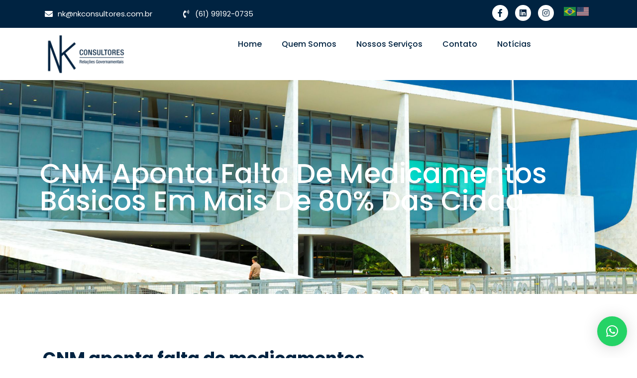

--- FILE ---
content_type: text/html; charset=UTF-8
request_url: https://nkconsultores.com.br/cnm-aponta-falta-de-medicamentos-basicos-em-mais-de-80-das-cidades/
body_size: 18343
content:
<!doctype html>
<html lang="pt-BR">
<head>
	<meta charset="UTF-8">
	<meta name="viewport" content="width=device-width, initial-scale=1">
	<link rel="profile" href="https://gmpg.org/xfn/11">
	<title>CNM aponta falta de medicamentos básicos em mais de 80% das cidades &#8211; NK Consultores</title>
<meta name='robots' content='max-image-preview:large' />
<link rel="alternate" type="application/rss+xml" title="Feed para NK Consultores &raquo;" href="https://nkconsultores.com.br/feed/" />
<link rel="alternate" type="application/rss+xml" title="Feed de comentários para NK Consultores &raquo;" href="https://nkconsultores.com.br/comments/feed/" />
<link rel="alternate" type="application/rss+xml" title="Feed de comentários para NK Consultores &raquo; CNM aponta falta de medicamentos básicos em mais de 80% das cidades" href="https://nkconsultores.com.br/cnm-aponta-falta-de-medicamentos-basicos-em-mais-de-80-das-cidades/feed/" />
<link rel="alternate" title="oEmbed (JSON)" type="application/json+oembed" href="https://nkconsultores.com.br/wp-json/oembed/1.0/embed?url=https%3A%2F%2Fnkconsultores.com.br%2Fcnm-aponta-falta-de-medicamentos-basicos-em-mais-de-80-das-cidades%2F" />
<link rel="alternate" title="oEmbed (XML)" type="text/xml+oembed" href="https://nkconsultores.com.br/wp-json/oembed/1.0/embed?url=https%3A%2F%2Fnkconsultores.com.br%2Fcnm-aponta-falta-de-medicamentos-basicos-em-mais-de-80-das-cidades%2F&#038;format=xml" />
<style id='wp-img-auto-sizes-contain-inline-css'>
img:is([sizes=auto i],[sizes^="auto," i]){contain-intrinsic-size:3000px 1500px}
/*# sourceURL=wp-img-auto-sizes-contain-inline-css */
</style>
<style id='wp-emoji-styles-inline-css'>

	img.wp-smiley, img.emoji {
		display: inline !important;
		border: none !important;
		box-shadow: none !important;
		height: 1em !important;
		width: 1em !important;
		margin: 0 0.07em !important;
		vertical-align: -0.1em !important;
		background: none !important;
		padding: 0 !important;
	}
/*# sourceURL=wp-emoji-styles-inline-css */
</style>
<link rel='stylesheet' id='wp-block-library-css' href='https://nkconsultores.com.br/wp-includes/css/dist/block-library/style.min.css?ver=6.9' media='all' />
<style id='wp-block-paragraph-inline-css'>
.is-small-text{font-size:.875em}.is-regular-text{font-size:1em}.is-large-text{font-size:2.25em}.is-larger-text{font-size:3em}.has-drop-cap:not(:focus):first-letter{float:left;font-size:8.4em;font-style:normal;font-weight:100;line-height:.68;margin:.05em .1em 0 0;text-transform:uppercase}body.rtl .has-drop-cap:not(:focus):first-letter{float:none;margin-left:.1em}p.has-drop-cap.has-background{overflow:hidden}:root :where(p.has-background){padding:1.25em 2.375em}:where(p.has-text-color:not(.has-link-color)) a{color:inherit}p.has-text-align-left[style*="writing-mode:vertical-lr"],p.has-text-align-right[style*="writing-mode:vertical-rl"]{rotate:180deg}
/*# sourceURL=https://nkconsultores.com.br/wp-includes/blocks/paragraph/style.min.css */
</style>
<style id='global-styles-inline-css'>
:root{--wp--preset--aspect-ratio--square: 1;--wp--preset--aspect-ratio--4-3: 4/3;--wp--preset--aspect-ratio--3-4: 3/4;--wp--preset--aspect-ratio--3-2: 3/2;--wp--preset--aspect-ratio--2-3: 2/3;--wp--preset--aspect-ratio--16-9: 16/9;--wp--preset--aspect-ratio--9-16: 9/16;--wp--preset--color--black: #000000;--wp--preset--color--cyan-bluish-gray: #abb8c3;--wp--preset--color--white: #ffffff;--wp--preset--color--pale-pink: #f78da7;--wp--preset--color--vivid-red: #cf2e2e;--wp--preset--color--luminous-vivid-orange: #ff6900;--wp--preset--color--luminous-vivid-amber: #fcb900;--wp--preset--color--light-green-cyan: #7bdcb5;--wp--preset--color--vivid-green-cyan: #00d084;--wp--preset--color--pale-cyan-blue: #8ed1fc;--wp--preset--color--vivid-cyan-blue: #0693e3;--wp--preset--color--vivid-purple: #9b51e0;--wp--preset--gradient--vivid-cyan-blue-to-vivid-purple: linear-gradient(135deg,rgb(6,147,227) 0%,rgb(155,81,224) 100%);--wp--preset--gradient--light-green-cyan-to-vivid-green-cyan: linear-gradient(135deg,rgb(122,220,180) 0%,rgb(0,208,130) 100%);--wp--preset--gradient--luminous-vivid-amber-to-luminous-vivid-orange: linear-gradient(135deg,rgb(252,185,0) 0%,rgb(255,105,0) 100%);--wp--preset--gradient--luminous-vivid-orange-to-vivid-red: linear-gradient(135deg,rgb(255,105,0) 0%,rgb(207,46,46) 100%);--wp--preset--gradient--very-light-gray-to-cyan-bluish-gray: linear-gradient(135deg,rgb(238,238,238) 0%,rgb(169,184,195) 100%);--wp--preset--gradient--cool-to-warm-spectrum: linear-gradient(135deg,rgb(74,234,220) 0%,rgb(151,120,209) 20%,rgb(207,42,186) 40%,rgb(238,44,130) 60%,rgb(251,105,98) 80%,rgb(254,248,76) 100%);--wp--preset--gradient--blush-light-purple: linear-gradient(135deg,rgb(255,206,236) 0%,rgb(152,150,240) 100%);--wp--preset--gradient--blush-bordeaux: linear-gradient(135deg,rgb(254,205,165) 0%,rgb(254,45,45) 50%,rgb(107,0,62) 100%);--wp--preset--gradient--luminous-dusk: linear-gradient(135deg,rgb(255,203,112) 0%,rgb(199,81,192) 50%,rgb(65,88,208) 100%);--wp--preset--gradient--pale-ocean: linear-gradient(135deg,rgb(255,245,203) 0%,rgb(182,227,212) 50%,rgb(51,167,181) 100%);--wp--preset--gradient--electric-grass: linear-gradient(135deg,rgb(202,248,128) 0%,rgb(113,206,126) 100%);--wp--preset--gradient--midnight: linear-gradient(135deg,rgb(2,3,129) 0%,rgb(40,116,252) 100%);--wp--preset--font-size--small: 13px;--wp--preset--font-size--medium: 20px;--wp--preset--font-size--large: 36px;--wp--preset--font-size--x-large: 42px;--wp--preset--spacing--20: 0.44rem;--wp--preset--spacing--30: 0.67rem;--wp--preset--spacing--40: 1rem;--wp--preset--spacing--50: 1.5rem;--wp--preset--spacing--60: 2.25rem;--wp--preset--spacing--70: 3.38rem;--wp--preset--spacing--80: 5.06rem;--wp--preset--shadow--natural: 6px 6px 9px rgba(0, 0, 0, 0.2);--wp--preset--shadow--deep: 12px 12px 50px rgba(0, 0, 0, 0.4);--wp--preset--shadow--sharp: 6px 6px 0px rgba(0, 0, 0, 0.2);--wp--preset--shadow--outlined: 6px 6px 0px -3px rgb(255, 255, 255), 6px 6px rgb(0, 0, 0);--wp--preset--shadow--crisp: 6px 6px 0px rgb(0, 0, 0);}:root { --wp--style--global--content-size: 800px;--wp--style--global--wide-size: 1200px; }:where(body) { margin: 0; }.wp-site-blocks > .alignleft { float: left; margin-right: 2em; }.wp-site-blocks > .alignright { float: right; margin-left: 2em; }.wp-site-blocks > .aligncenter { justify-content: center; margin-left: auto; margin-right: auto; }:where(.wp-site-blocks) > * { margin-block-start: 24px; margin-block-end: 0; }:where(.wp-site-blocks) > :first-child { margin-block-start: 0; }:where(.wp-site-blocks) > :last-child { margin-block-end: 0; }:root { --wp--style--block-gap: 24px; }:root :where(.is-layout-flow) > :first-child{margin-block-start: 0;}:root :where(.is-layout-flow) > :last-child{margin-block-end: 0;}:root :where(.is-layout-flow) > *{margin-block-start: 24px;margin-block-end: 0;}:root :where(.is-layout-constrained) > :first-child{margin-block-start: 0;}:root :where(.is-layout-constrained) > :last-child{margin-block-end: 0;}:root :where(.is-layout-constrained) > *{margin-block-start: 24px;margin-block-end: 0;}:root :where(.is-layout-flex){gap: 24px;}:root :where(.is-layout-grid){gap: 24px;}.is-layout-flow > .alignleft{float: left;margin-inline-start: 0;margin-inline-end: 2em;}.is-layout-flow > .alignright{float: right;margin-inline-start: 2em;margin-inline-end: 0;}.is-layout-flow > .aligncenter{margin-left: auto !important;margin-right: auto !important;}.is-layout-constrained > .alignleft{float: left;margin-inline-start: 0;margin-inline-end: 2em;}.is-layout-constrained > .alignright{float: right;margin-inline-start: 2em;margin-inline-end: 0;}.is-layout-constrained > .aligncenter{margin-left: auto !important;margin-right: auto !important;}.is-layout-constrained > :where(:not(.alignleft):not(.alignright):not(.alignfull)){max-width: var(--wp--style--global--content-size);margin-left: auto !important;margin-right: auto !important;}.is-layout-constrained > .alignwide{max-width: var(--wp--style--global--wide-size);}body .is-layout-flex{display: flex;}.is-layout-flex{flex-wrap: wrap;align-items: center;}.is-layout-flex > :is(*, div){margin: 0;}body .is-layout-grid{display: grid;}.is-layout-grid > :is(*, div){margin: 0;}body{padding-top: 0px;padding-right: 0px;padding-bottom: 0px;padding-left: 0px;}a:where(:not(.wp-element-button)){text-decoration: underline;}:root :where(.wp-element-button, .wp-block-button__link){background-color: #32373c;border-width: 0;color: #fff;font-family: inherit;font-size: inherit;font-style: inherit;font-weight: inherit;letter-spacing: inherit;line-height: inherit;padding-top: calc(0.667em + 2px);padding-right: calc(1.333em + 2px);padding-bottom: calc(0.667em + 2px);padding-left: calc(1.333em + 2px);text-decoration: none;text-transform: inherit;}.has-black-color{color: var(--wp--preset--color--black) !important;}.has-cyan-bluish-gray-color{color: var(--wp--preset--color--cyan-bluish-gray) !important;}.has-white-color{color: var(--wp--preset--color--white) !important;}.has-pale-pink-color{color: var(--wp--preset--color--pale-pink) !important;}.has-vivid-red-color{color: var(--wp--preset--color--vivid-red) !important;}.has-luminous-vivid-orange-color{color: var(--wp--preset--color--luminous-vivid-orange) !important;}.has-luminous-vivid-amber-color{color: var(--wp--preset--color--luminous-vivid-amber) !important;}.has-light-green-cyan-color{color: var(--wp--preset--color--light-green-cyan) !important;}.has-vivid-green-cyan-color{color: var(--wp--preset--color--vivid-green-cyan) !important;}.has-pale-cyan-blue-color{color: var(--wp--preset--color--pale-cyan-blue) !important;}.has-vivid-cyan-blue-color{color: var(--wp--preset--color--vivid-cyan-blue) !important;}.has-vivid-purple-color{color: var(--wp--preset--color--vivid-purple) !important;}.has-black-background-color{background-color: var(--wp--preset--color--black) !important;}.has-cyan-bluish-gray-background-color{background-color: var(--wp--preset--color--cyan-bluish-gray) !important;}.has-white-background-color{background-color: var(--wp--preset--color--white) !important;}.has-pale-pink-background-color{background-color: var(--wp--preset--color--pale-pink) !important;}.has-vivid-red-background-color{background-color: var(--wp--preset--color--vivid-red) !important;}.has-luminous-vivid-orange-background-color{background-color: var(--wp--preset--color--luminous-vivid-orange) !important;}.has-luminous-vivid-amber-background-color{background-color: var(--wp--preset--color--luminous-vivid-amber) !important;}.has-light-green-cyan-background-color{background-color: var(--wp--preset--color--light-green-cyan) !important;}.has-vivid-green-cyan-background-color{background-color: var(--wp--preset--color--vivid-green-cyan) !important;}.has-pale-cyan-blue-background-color{background-color: var(--wp--preset--color--pale-cyan-blue) !important;}.has-vivid-cyan-blue-background-color{background-color: var(--wp--preset--color--vivid-cyan-blue) !important;}.has-vivid-purple-background-color{background-color: var(--wp--preset--color--vivid-purple) !important;}.has-black-border-color{border-color: var(--wp--preset--color--black) !important;}.has-cyan-bluish-gray-border-color{border-color: var(--wp--preset--color--cyan-bluish-gray) !important;}.has-white-border-color{border-color: var(--wp--preset--color--white) !important;}.has-pale-pink-border-color{border-color: var(--wp--preset--color--pale-pink) !important;}.has-vivid-red-border-color{border-color: var(--wp--preset--color--vivid-red) !important;}.has-luminous-vivid-orange-border-color{border-color: var(--wp--preset--color--luminous-vivid-orange) !important;}.has-luminous-vivid-amber-border-color{border-color: var(--wp--preset--color--luminous-vivid-amber) !important;}.has-light-green-cyan-border-color{border-color: var(--wp--preset--color--light-green-cyan) !important;}.has-vivid-green-cyan-border-color{border-color: var(--wp--preset--color--vivid-green-cyan) !important;}.has-pale-cyan-blue-border-color{border-color: var(--wp--preset--color--pale-cyan-blue) !important;}.has-vivid-cyan-blue-border-color{border-color: var(--wp--preset--color--vivid-cyan-blue) !important;}.has-vivid-purple-border-color{border-color: var(--wp--preset--color--vivid-purple) !important;}.has-vivid-cyan-blue-to-vivid-purple-gradient-background{background: var(--wp--preset--gradient--vivid-cyan-blue-to-vivid-purple) !important;}.has-light-green-cyan-to-vivid-green-cyan-gradient-background{background: var(--wp--preset--gradient--light-green-cyan-to-vivid-green-cyan) !important;}.has-luminous-vivid-amber-to-luminous-vivid-orange-gradient-background{background: var(--wp--preset--gradient--luminous-vivid-amber-to-luminous-vivid-orange) !important;}.has-luminous-vivid-orange-to-vivid-red-gradient-background{background: var(--wp--preset--gradient--luminous-vivid-orange-to-vivid-red) !important;}.has-very-light-gray-to-cyan-bluish-gray-gradient-background{background: var(--wp--preset--gradient--very-light-gray-to-cyan-bluish-gray) !important;}.has-cool-to-warm-spectrum-gradient-background{background: var(--wp--preset--gradient--cool-to-warm-spectrum) !important;}.has-blush-light-purple-gradient-background{background: var(--wp--preset--gradient--blush-light-purple) !important;}.has-blush-bordeaux-gradient-background{background: var(--wp--preset--gradient--blush-bordeaux) !important;}.has-luminous-dusk-gradient-background{background: var(--wp--preset--gradient--luminous-dusk) !important;}.has-pale-ocean-gradient-background{background: var(--wp--preset--gradient--pale-ocean) !important;}.has-electric-grass-gradient-background{background: var(--wp--preset--gradient--electric-grass) !important;}.has-midnight-gradient-background{background: var(--wp--preset--gradient--midnight) !important;}.has-small-font-size{font-size: var(--wp--preset--font-size--small) !important;}.has-medium-font-size{font-size: var(--wp--preset--font-size--medium) !important;}.has-large-font-size{font-size: var(--wp--preset--font-size--large) !important;}.has-x-large-font-size{font-size: var(--wp--preset--font-size--x-large) !important;}
/*# sourceURL=global-styles-inline-css */
</style>

<link rel='stylesheet' id='hello-elementor-css' href='https://nkconsultores.com.br/wp-content/themes/hello-elementor/style.min.css?ver=3.3.0' media='all' />
<link rel='stylesheet' id='hello-elementor-theme-style-css' href='https://nkconsultores.com.br/wp-content/themes/hello-elementor/theme.min.css?ver=3.3.0' media='all' />
<link rel='stylesheet' id='hello-elementor-header-footer-css' href='https://nkconsultores.com.br/wp-content/themes/hello-elementor/header-footer.min.css?ver=3.3.0' media='all' />
<link rel='stylesheet' id='elementor-frontend-css' href='https://nkconsultores.com.br/wp-content/uploads/elementor/css/custom-frontend.min.css?ver=1744202268' media='all' />
<link rel='stylesheet' id='elementor-post-95-css' href='https://nkconsultores.com.br/wp-content/uploads/elementor/css/post-95.css?ver=1744202268' media='all' />
<link rel='stylesheet' id='elementor-icons-css' href='https://nkconsultores.com.br/wp-content/plugins/elementor/assets/lib/eicons/css/elementor-icons.min.css?ver=5.36.0' media='all' />
<link rel='stylesheet' id='elementor-pro-css' href='https://nkconsultores.com.br/wp-content/uploads/elementor/css/custom-pro-frontend.min.css?ver=1744202268' media='all' />
<link rel='stylesheet' id='elementor-post-29-css' href='https://nkconsultores.com.br/wp-content/uploads/elementor/css/post-29.css?ver=1744202269' media='all' />
<link rel='stylesheet' id='elementor-post-57-css' href='https://nkconsultores.com.br/wp-content/uploads/elementor/css/post-57.css?ver=1744204259' media='all' />
<link rel='stylesheet' id='elementor-post-610-css' href='https://nkconsultores.com.br/wp-content/uploads/elementor/css/post-610.css?ver=1744202390' media='all' />
<link rel='stylesheet' id='qlwapp-css' href='https://nkconsultores.com.br/wp-content/plugins/wp-whatsapp-chat/build/frontend/css/style.css?ver=7.6.3' media='all' />
<link rel='stylesheet' id='ekit-widget-styles-css' href='https://nkconsultores.com.br/wp-content/plugins/elementskit-lite/widgets/init/assets/css/widget-styles.css?ver=3.4.8' media='all' />
<link rel='stylesheet' id='ekit-responsive-css' href='https://nkconsultores.com.br/wp-content/plugins/elementskit-lite/widgets/init/assets/css/responsive.css?ver=3.4.8' media='all' />
<link rel='stylesheet' id='elementor-gf-local-roboto-css' href='https://nkconsultores.com.br/wp-content/uploads/elementor/google-fonts/css/roboto.css?ver=1744202283' media='all' />
<link rel='stylesheet' id='elementor-gf-local-poppins-css' href='https://nkconsultores.com.br/wp-content/uploads/elementor/google-fonts/css/poppins.css?ver=1744202286' media='all' />
<link rel='stylesheet' id='elementor-icons-shared-0-css' href='https://nkconsultores.com.br/wp-content/plugins/elementor/assets/lib/font-awesome/css/fontawesome.min.css?ver=5.15.3' media='all' />
<link rel='stylesheet' id='elementor-icons-fa-solid-css' href='https://nkconsultores.com.br/wp-content/plugins/elementor/assets/lib/font-awesome/css/solid.min.css?ver=5.15.3' media='all' />
<link rel='stylesheet' id='elementor-icons-fa-brands-css' href='https://nkconsultores.com.br/wp-content/plugins/elementor/assets/lib/font-awesome/css/brands.min.css?ver=5.15.3' media='all' />
<script id="jquery-core-js-extra">
var pp = {"ajax_url":"https://nkconsultores.com.br/wp-admin/admin-ajax.php"};
//# sourceURL=jquery-core-js-extra
</script>
<script src="https://nkconsultores.com.br/wp-includes/js/jquery/jquery.min.js?ver=3.7.1" id="jquery-core-js"></script>
<script src="https://nkconsultores.com.br/wp-includes/js/jquery/jquery-migrate.min.js?ver=3.4.1" id="jquery-migrate-js"></script>
<link rel="https://api.w.org/" href="https://nkconsultores.com.br/wp-json/" /><link rel="alternate" title="JSON" type="application/json" href="https://nkconsultores.com.br/wp-json/wp/v2/posts/595" /><link rel="EditURI" type="application/rsd+xml" title="RSD" href="https://nkconsultores.com.br/xmlrpc.php?rsd" />
<meta name="generator" content="WordPress 6.9" />
<link rel="canonical" href="https://nkconsultores.com.br/cnm-aponta-falta-de-medicamentos-basicos-em-mais-de-80-das-cidades/" />
<link rel='shortlink' href='https://nkconsultores.com.br/?p=595' />
<meta name="generator" content="Elementor 3.28.3; features: additional_custom_breakpoints, e_local_google_fonts; settings: css_print_method-external, google_font-enabled, font_display-swap">
			<style>
				.e-con.e-parent:nth-of-type(n+4):not(.e-lazyloaded):not(.e-no-lazyload),
				.e-con.e-parent:nth-of-type(n+4):not(.e-lazyloaded):not(.e-no-lazyload) * {
					background-image: none !important;
				}
				@media screen and (max-height: 1024px) {
					.e-con.e-parent:nth-of-type(n+3):not(.e-lazyloaded):not(.e-no-lazyload),
					.e-con.e-parent:nth-of-type(n+3):not(.e-lazyloaded):not(.e-no-lazyload) * {
						background-image: none !important;
					}
				}
				@media screen and (max-height: 640px) {
					.e-con.e-parent:nth-of-type(n+2):not(.e-lazyloaded):not(.e-no-lazyload),
					.e-con.e-parent:nth-of-type(n+2):not(.e-lazyloaded):not(.e-no-lazyload) * {
						background-image: none !important;
					}
				}
			</style>
			<link rel="icon" href="https://nkconsultores.com.br/wp-content/uploads/2023/03/cropped-mk-32x32.png" sizes="32x32" />
<link rel="icon" href="https://nkconsultores.com.br/wp-content/uploads/2023/03/cropped-mk-192x192.png" sizes="192x192" />
<link rel="apple-touch-icon" href="https://nkconsultores.com.br/wp-content/uploads/2023/03/cropped-mk-180x180.png" />
<meta name="msapplication-TileImage" content="https://nkconsultores.com.br/wp-content/uploads/2023/03/cropped-mk-270x270.png" />
			<style>
				:root {
				--qlwapp-scheme-font-family:inherit;--qlwapp-scheme-font-size:18px;--qlwapp-scheme-icon-size:60px;--qlwapp-scheme-icon-font-size:24px;--qlwapp-scheme-box-message-word-break:break-all;--qlwapp-button-animation-name:none;				}
			</style>
			<link rel='stylesheet' id='e-animation-grow-css' href='https://nkconsultores.com.br/wp-content/plugins/elementor/assets/lib/animations/styles/e-animation-grow.min.css?ver=3.28.3' media='all' />
<link rel='stylesheet' id='widget-pp-icon-list-css' href='https://nkconsultores.com.br/wp-content/plugins/powerpack-lite-for-elementor/assets/css/min/widget-icon-list.min.css?ver=2.9.1' media='all' />
<link rel='stylesheet' id='widget-social-icons-css' href='https://nkconsultores.com.br/wp-content/plugins/elementor/assets/css/widget-social-icons.min.css?ver=3.28.3' media='all' />
<link rel='stylesheet' id='e-apple-webkit-css' href='https://nkconsultores.com.br/wp-content/uploads/elementor/css/custom-apple-webkit.min.css?ver=1744202268' media='all' />
<link rel='stylesheet' id='swiper-css' href='https://nkconsultores.com.br/wp-content/plugins/elementor/assets/lib/swiper/v8/css/swiper.min.css?ver=8.4.5' media='all' />
<link rel='stylesheet' id='e-swiper-css' href='https://nkconsultores.com.br/wp-content/plugins/elementor/assets/css/conditionals/e-swiper.min.css?ver=3.28.3' media='all' />
<link rel='stylesheet' id='e-animation-fadeInUp-css' href='https://nkconsultores.com.br/wp-content/plugins/elementor/assets/lib/animations/styles/fadeInUp.min.css?ver=3.28.3' media='all' />
<link rel='stylesheet' id='widget-image-css' href='https://nkconsultores.com.br/wp-content/plugins/elementor/assets/css/widget-image.min.css?ver=3.28.3' media='all' />
<link rel='stylesheet' id='widget-heading-css' href='https://nkconsultores.com.br/wp-content/plugins/elementor/assets/css/widget-heading.min.css?ver=3.28.3' media='all' />
<link rel='stylesheet' id='elementor-icons-ekiticons-css' href='https://nkconsultores.com.br/wp-content/plugins/elementskit-lite/modules/elementskit-icon-pack/assets/css/ekiticons.css?ver=3.4.8' media='all' />
</head>
<body class="wp-singular post-template-default single single-post postid-595 single-format-standard wp-embed-responsive wp-theme-hello-elementor theme-default elementor-default elementor-kit-95 elementor-page-610">


<a class="skip-link screen-reader-text" href="#content">Ir para o conteúdo</a>

		<div data-elementor-type="header" data-elementor-id="29" class="elementor elementor-29 elementor-location-header">
					<div class="elementor-section-wrap">
						<div class="elementor-element elementor-element-9139e2a elementor-hidden-phone elementor-hidden-tablet e-flex e-con-boxed elementor-invisible e-con e-parent" data-id="9139e2a" data-element_type="container" data-settings="{&quot;background_background&quot;:&quot;classic&quot;,&quot;animation&quot;:&quot;fadeInUp&quot;}">
					<div class="e-con-inner">
		<div class="elementor-element elementor-element-5118cda e-con-full e-flex e-con e-parent" data-id="5118cda" data-element_type="container">
				<div class="elementor-element elementor-element-d5125e2 pp-icon-list-inline elementor-list-item-link-inline pp-icon-left elementor-widget elementor-widget-pp-icon-list" data-id="d5125e2" data-element_type="widget" data-widget_type="pp-icon-list.default">
				<div class="elementor-widget-container">
							<div class="pp-list-container">
			<ul class="pp-list-items pp-inline-items">
																					<li class="pp-icon-list-item elementor-repeater-item-145738d">
															<a href="mailto:%20nk@nkconsultores.com.br">
											<span class="pp-icon-wrapper">
										<span class="pp-icon-list-icon pp-icon elementor-animation-grow">
						<i aria-hidden="true" class="fas fa-envelope"></i></span>			</span>
										<span class="pp-icon-list-text">
								nk@nkconsultores.com.br							</span>
															</a>
														</li>
																											<li class="pp-icon-list-item elementor-repeater-item-4b48c82">
															<a href="mailto:%20nk@nkconsultores.com.br">
											<span class="pp-icon-wrapper">
										<span class="pp-icon-list-icon pp-icon elementor-animation-grow">
						<i aria-hidden="true" class="fas fa-phone-volume"></i></span>			</span>
										<span class="pp-icon-list-text">
								(61) 99192-0735							</span>
															</a>
														</li>
													</ul>
		</div>
						</div>
				</div>
				</div>
		<div class="elementor-element elementor-element-8b65e29 e-con-full e-flex e-con e-parent" data-id="8b65e29" data-element_type="container">
				<div class="elementor-element elementor-element-fd2c456 elementor-shape-circle e-grid-align-right elementor-grid-0 elementor-widget elementor-widget-social-icons" data-id="fd2c456" data-element_type="widget" data-widget_type="social-icons.default">
				<div class="elementor-widget-container">
							<div class="elementor-social-icons-wrapper elementor-grid">
							<span class="elementor-grid-item">
					<a class="elementor-icon elementor-social-icon elementor-social-icon-facebook-f elementor-animation-grow elementor-repeater-item-e1d1003" href="https://www.facebook.com/nk.consultores/" target="_blank">
						<span class="elementor-screen-only">Facebook-f</span>
						<i class="fab fa-facebook-f"></i>					</a>
				</span>
							<span class="elementor-grid-item">
					<a class="elementor-icon elementor-social-icon elementor-social-icon-linkedin elementor-animation-grow elementor-repeater-item-8678a6f" href="https://www.linkedin.com/company/20193259/admin/" target="_blank">
						<span class="elementor-screen-only">Linkedin</span>
						<i class="fab fa-linkedin"></i>					</a>
				</span>
							<span class="elementor-grid-item">
					<a class="elementor-icon elementor-social-icon elementor-social-icon-instagram elementor-animation-grow elementor-repeater-item-3d91f8b" href="https://www.instagram.com/nk.consultores/" target="_blank">
						<span class="elementor-screen-only">Instagram</span>
						<i class="fab fa-instagram"></i>					</a>
				</span>
					</div>
						</div>
				</div>
				</div>
		<div class="elementor-element elementor-element-592a284 e-con-full e-flex e-con e-parent" data-id="592a284" data-element_type="container">
				<div class="elementor-element elementor-element-b061f69 elementor-widget elementor-widget-wp-widget-gtranslate" data-id="b061f69" data-element_type="widget" data-widget_type="wp-widget-gtranslate.default">
				<div class="elementor-widget-container">
					<div class="gtranslate_wrapper" id="gt-wrapper-86535976"></div>				</div>
				</div>
				</div>
					</div>
				</div>
		<div class="elementor-element elementor-element-394d0fa e-flex e-con-boxed elementor-invisible e-con e-parent" data-id="394d0fa" data-element_type="container" data-settings="{&quot;animation&quot;:&quot;fadeInUp&quot;,&quot;sticky&quot;:&quot;top&quot;,&quot;background_background&quot;:&quot;classic&quot;,&quot;sticky_on&quot;:[&quot;widescreen&quot;,&quot;desktop&quot;,&quot;tablet&quot;,&quot;mobile&quot;],&quot;sticky_offset&quot;:0,&quot;sticky_effects_offset&quot;:0}">
					<div class="e-con-inner">
		<div class="elementor-element elementor-element-d407a6b e-con-full e-flex e-con e-parent" data-id="d407a6b" data-element_type="container">
				<div class="elementor-element elementor-element-71caf73 elementor-widget elementor-widget-image" data-id="71caf73" data-element_type="widget" data-widget_type="image.default">
				<div class="elementor-widget-container">
																<a href="https://nkconsultores.com.br/">
							<img fetchpriority="high" width="760" height="352" src="https://nkconsultores.com.br/wp-content/uploads/2023/03/mk.png" class="attachment-full size-full wp-image-629" alt="" srcset="https://nkconsultores.com.br/wp-content/uploads/2023/03/mk.png 760w, https://nkconsultores.com.br/wp-content/uploads/2023/03/mk-300x139.png 300w" sizes="(max-width: 760px) 100vw, 760px" />								</a>
															</div>
				</div>
				</div>
		<div class="elementor-element elementor-element-8dc3b05 e-con-full e-flex e-con e-parent" data-id="8dc3b05" data-element_type="container">
				<div class="elementor-element elementor-element-4d19476 elementor-nav-menu__align-center elementor-nav-menu--dropdown-mobile elementor-nav-menu--stretch elementor-nav-menu__text-align-center elementor-nav-menu--toggle elementor-nav-menu--burger elementor-widget elementor-widget-nav-menu" data-id="4d19476" data-element_type="widget" data-settings="{&quot;full_width&quot;:&quot;stretch&quot;,&quot;layout&quot;:&quot;horizontal&quot;,&quot;submenu_icon&quot;:{&quot;value&quot;:&quot;&lt;i class=\&quot;fas fa-caret-down\&quot;&gt;&lt;\/i&gt;&quot;,&quot;library&quot;:&quot;fa-solid&quot;},&quot;toggle&quot;:&quot;burger&quot;}" data-widget_type="nav-menu.default">
				<div class="elementor-widget-container">
								<nav class="elementor-nav-menu--main elementor-nav-menu__container elementor-nav-menu--layout-horizontal e--pointer-underline e--animation-fade">
				<ul id="menu-1-4d19476" class="elementor-nav-menu"><li class="menu-item menu-item-type-post_type menu-item-object-page menu-item-home menu-item-26"><a href="https://nkconsultores.com.br/" class="elementor-item">Home</a></li>
<li class="menu-item menu-item-type-post_type menu-item-object-page menu-item-25"><a href="https://nkconsultores.com.br/quem-somos/" class="elementor-item">Quem Somos</a></li>
<li class="menu-item menu-item-type-post_type menu-item-object-page menu-item-24"><a href="https://nkconsultores.com.br/nossos-servicos/" class="elementor-item">Nossos Serviços</a></li>
<li class="menu-item menu-item-type-custom menu-item-object-custom menu-item-674"><a href="#contato" class="elementor-item elementor-item-anchor">Contato</a></li>
<li class="menu-item menu-item-type-post_type menu-item-object-page current_page_parent menu-item-23"><a href="https://nkconsultores.com.br/noticias/" class="elementor-item">Notícias</a></li>
</ul>			</nav>
					<div class="elementor-menu-toggle" role="button" tabindex="0" aria-label="Menu Toggle" aria-expanded="false">
			<i aria-hidden="true" role="presentation" class="elementor-menu-toggle__icon--open eicon-menu-bar"></i><i aria-hidden="true" role="presentation" class="elementor-menu-toggle__icon--close eicon-close"></i>			<span class="elementor-screen-only">Menu</span>
		</div>
					<nav class="elementor-nav-menu--dropdown elementor-nav-menu__container" aria-hidden="true">
				<ul id="menu-2-4d19476" class="elementor-nav-menu"><li class="menu-item menu-item-type-post_type menu-item-object-page menu-item-home menu-item-26"><a href="https://nkconsultores.com.br/" class="elementor-item" tabindex="-1">Home</a></li>
<li class="menu-item menu-item-type-post_type menu-item-object-page menu-item-25"><a href="https://nkconsultores.com.br/quem-somos/" class="elementor-item" tabindex="-1">Quem Somos</a></li>
<li class="menu-item menu-item-type-post_type menu-item-object-page menu-item-24"><a href="https://nkconsultores.com.br/nossos-servicos/" class="elementor-item" tabindex="-1">Nossos Serviços</a></li>
<li class="menu-item menu-item-type-custom menu-item-object-custom menu-item-674"><a href="#contato" class="elementor-item elementor-item-anchor" tabindex="-1">Contato</a></li>
<li class="menu-item menu-item-type-post_type menu-item-object-page current_page_parent menu-item-23"><a href="https://nkconsultores.com.br/noticias/" class="elementor-item" tabindex="-1">Notícias</a></li>
</ul>			</nav>
						</div>
				</div>
				</div>
					</div>
				</div>
							</div>
				</div>
				<div data-elementor-type="single-post" data-elementor-id="610" class="elementor elementor-610 elementor-location-single post-595 post type-post status-publish format-standard hentry category-uncategorized">
					<div class="elementor-section-wrap">
						<div class="elementor-element elementor-element-3439f2b e-flex e-con-boxed elementor-invisible e-con e-parent" data-id="3439f2b" data-element_type="container" data-settings="{&quot;background_background&quot;:&quot;classic&quot;,&quot;animation&quot;:&quot;fadeInUp&quot;}">
					<div class="e-con-inner">
		<div class="elementor-element elementor-element-33d9491 e-con-full e-flex e-con e-parent" data-id="33d9491" data-element_type="container">
				<div class="elementor-element elementor-element-cc2d059 elementor-widget elementor-widget-heading" data-id="cc2d059" data-element_type="widget" data-widget_type="heading.default">
				<div class="elementor-widget-container">
					<h2 class="elementor-heading-title elementor-size-default">CNM aponta falta de medicamentos básicos em mais de 80% das cidades</h2>				</div>
				</div>
				</div>
					</div>
				</div>
				<section class="elementor-section elementor-top-section elementor-element elementor-element-26fecaa7 elementor-section-boxed elementor-section-height-default elementor-section-height-default" data-id="26fecaa7" data-element_type="section">
						<div class="elementor-container elementor-column-gap-default">
					<div class="elementor-column elementor-col-50 elementor-top-column elementor-element elementor-element-30817bbf" data-id="30817bbf" data-element_type="column">
			<div class="elementor-widget-wrap elementor-element-populated">
						<div class="elementor-element elementor-element-3162d26c elementor-widget elementor-widget-heading" data-id="3162d26c" data-element_type="widget" data-widget_type="heading.default">
				<div class="elementor-widget-container">
					<h3 class="elementor-heading-title elementor-size-default">CNM aponta falta de medicamentos básicos em mais de 80% das cidades</h3>				</div>
				</div>
				<div class="elementor-element elementor-element-7e7b135 elementor-widget elementor-widget-theme-post-content" data-id="7e7b135" data-element_type="widget" data-widget_type="theme-post-content.default">
				<div class="elementor-widget-container">
					
<p><strong>CNM aponta falta de medicamentos básicos em mais de 80% das cidades</strong></p>



<p>Uma pesquisa da Confederação Nacional de Municípios (CNM) apontou que 80,4% dos 2.469 municípios que responderam à consulta relataram falta de medicamentos básicos da assistência farmacêutica, destacou matéria do site da <strong>CNN Brasil</strong>. A lista inclui remédios para tratamento de doenças crônicas ou de sintomas leves. As maiores ausências relatadas foram de amoxicilina (68%), dipirona (65,6%), dipirona injetável (50,6%), prednisolona (45,3%), azitromicina (42%) e ambroxol (39,6%). Também foi observada a falta de outros medicamentos como carvedilol, folinato de cálcio, omeprazol, sais para reidratação oral, varfarina, gliclazida, nitrofurantoína e loratadina. A ausência deste grupo de remédios foi relatada por 55,6% das gestões municipais. Há casos de indisponibilidade total e de dosagens específicas. Quase metade (44,7%) dos municípios que participaram da pesquisa apontaram que a falta dos produtos ocorre entre períodos de 30 a 90 dias. Segundo a CNM, “esse dado indica que o problema do desabastecimento não é algo pontual, muito pelo contrário, tornou-se crônico”. Em 19,7% (486) o desabastecimento acontece há mais de 90 dias. Em apenas 12,6% (312) dos municípios esse problema se apresenta há pelo menos 30 dias. Na pesquisa, 12,6% dos municípios informaram que têm previsão de normalização dos estoques em até 30 dias. Para a maioria das cidades (59,2%), não há previsão para a resolução do problema. Diante deste cenário, 58% das gestões municipais tiveram que recorrer à compra emergencial de medicamentos ou insumos. A CNM também procurou saber se além de medicamentos há falta de insumos básicos médicos ou ambulatoriais. Foi constatado que 66,7% dos municípios que responderam à pesquisa não apontaram falta destes insumos, como seringas, gazes, agulhas e ataduras. Já 28,5% relataram falta destes materiais, enquanto 4,7% não souberam responder. Após a pesquisa, a CNM concluiu que “existe há mais de 90 dias desabastecimento crônico de medicamentos básicos e especializados que está afetando os serviços públicos de saúde, inclusive os básicos, estruturas nas quais a população busca atendimento de questões respiratórias e do pós-Covid-19, onde se acolhem as populações com doenças crônicas como hipertensão e diabetes”. Para acessar a matéria completa, clique <a href="https://mkt.nkconsultores.com.br/go/b8463b2e7fb85449dd487405d81c1af37344501fe75442ddd5-e1eUWredMUCe68De71msB" target="_blank" rel="noreferrer noopener">aqui</a>.</p>



<p><strong>&nbsp;“Pandemia alimenta maior retrocesso em vacinações em 3 décadas”, diz OMS</strong></p>



<p>Um levantamento da Organização Mundial da Saúde (OMS) e do Fundo de Emergência Internacional das Nações Unidas para a Infância (Unicef) mostrou que a pandemia de Covid-19 impactou a imunização de crianças contra outras doenças e “alimenta o maior retrocesso contínuo nas vacinações em três décadas”, segundo divulgação da OMS, informou a revista <strong>Veja</strong>. Os dados apontam que 25 milhões de pessoas na faixa pediátrica deixaram de receber doses contra doenças que salvam vidas no ano passado. A queda tem relação, de acordo com as entidades, com o número crescente de crianças em áreas de conflito, impactos da pandemia e interrupção de serviços de saúde durante o período. O problema é que a situação é acompanhada pelo aumento de episódios de desnutrição infantil, que leva ao enfraquecimento da imunidade e faz com que as crianças fiquem mais vulneráveis às infecções. Segundo o balanço, o índice de crianças que receberam as três doses contra contra difteria, tétano e coqueluche (DTP3) caiu cinco pontos percentuais em 2021 em relação a 2019, atingindo 81%. A cobertura para sarampo também está em 81%, a mais baixa desde 2008. “Este é um alerta vermelho para a saúde infantil. Estamos testemunhando a maior queda sustentada na imunização infantil em uma geração. As consequências serão medidas em vidas”, disse Catherine Russell, diretora executiva do Unicef.</p>



<p><strong>CoronaVac: Ministério da Saúde libera vacinação contra Covid-19 a crianças de 3 a 5 anos</strong></p>



<p>O Ministério da Saúde liberou a vacinação para crianças de 3 a 5 anos com CoronaVac nesta sexta-feira (15), informou o jornal o <strong>Globo</strong>. Com o anúncio, estados e municípios já podem usar os estoques disponíveis para começar a imunizar o público infantil. A decisão chancela o parecer do Comitê Técnico Assessor em Imunizações do Programa Nacional de Imunizações (CTAI/PNI), aguardado pela alta cúpula. O grupo também aprovou a dose de reforço para a faixa etária de 5 a 11 anos. Segundo interlocutores ouvidos pelo GLOBO, a pasta deve publicar nota técnica na próxima semana. É o documento que orientará estados, Distrito Federal e municípios na aplicação de doses no público mirim. O anúncio acolhe o aval dado pela Agência Nacional de Vigilância Sanitária (Anvisa) na última quarta-feira (13), que ampliou a autorização de uso emergencial para o grupo — anteriormente, era a partir de 6 anos. Com cinco votos a favor, a decisão foi tomada por unanimidade e leva à inclusão da nova faixa etária na bula do imunizante. A pasta informa que negocia novas remessas. Como a coluna de Lauro Jardim antecipou, a opção que está na mesa é comprar diretamente do consórcio global Covax Facility, que seria mais barato que adquirir do Butantan. ” Para acessar a matéria completa, clique <a href="https://mkt.nkconsultores.com.br/go/b8463b2e7fb85449dd487405d81c1af37344501fe75442ddd5-e1eUWredMUCe68De71msC" target="_blank" rel="noreferrer noopener">aqui</a>.</p>



<p><strong>Estudo identifica apenas 52 emergências psiquiátricas no Brasil</strong></p>



<p>O Brasil tem apenas 52 unidades de emergências psiquiátricas, aponta estudo desenvolvido por pesquisadores da Faculdade de Medicina da USP (FMUSP) e da Faculdade de Medicina do ABC (FMABC), informou a <strong>Agência Brasil</strong>. As conclusões do artigo, que reuniu respostas de 29 serviços, também apontaram falta de estrutura para o atendimento de crianças e adolescentes, superlotação de salas de curta permanência e falta de vagas para internação, nos casos em que o encaminhamento é necessário. O trabalho tomou como ponto de partida o número de 83 unidades identificadas pela Associação Brasileira de Psiquiatria em 2019. A partir dessa lista, os pesquisadores constataram que 17 já não existiam mais e 14 não eram emergências psiquiátricas, e sim, serviços de emergência geral. Das 52 identificadas, todas são públicas. “Dessas 29 [respondentes], 18 estão no estado de São Paulo. [Uma distribuição] completamente díspar”, apontou Cintia de Azevedo-Marques Périco, autora principal do estudo e professora da Faculdade de Medicina do ABC (FMABC). A pesquisadora lembra que as emergências psiquiátricas passaram a ser previstas na Rede de Atenção Psicossocial (RAPS) em 2018. “Nós precisamos ter ambulatórios, precisamos ter Caps [Centro de Atenção Psicossocial], precisamos de leitos de enfermaria em hospital geral, emergências psiquiátricas, Caps Infantil, Caps Álcool e Drogas, residência terapêutica e por aí vai”, lista a médica.&nbsp; Cintia aponta que as emergências psiquiátricas contribuem para evitar internações excessivas, pois a estrutura de permanência é de até 72 horas, fornecendo subsídios para avaliar se há a necessidade de internação. Na avaliação da psiquiatra, o baixo número de unidades no país tem relação com o fato de não serem destinadas verbas específicas para essa ação. Ela explica que unidades assim precisam, além de psiquiatras com treinamento para emergência, de equipes especializadas de enfermagem e também assistente social. A médica lembra que há muito tempo é previsto o leito de psiquiatria em hospital geral, mas a disponibilidade ainda é deficitária. Para acessar a matéria completa, clique <a href="https://mkt.nkconsultores.com.br/go/b8463b2e7fb85449dd487405d81c1af37344501fe75442ddd5-e1eUWredMUCe68De71msD" target="_blank" rel="noreferrer noopener">aqui</a>.</p>



<p>Veja outras notícias</p>



<p>Agência Senado<br><a href="https://mkt.nkconsultores.com.br/go/b8463b2e7fb85449dd487405d81c1af37344501fe75442ddd5-e1eUWredMUCe68De71msF" target="_blank" rel="noreferrer noopener">Projeto cria política nacional de combate ao suicídio de crianças e adolescentes</a></p>



<p>Agência Senado<br><a href="https://mkt.nkconsultores.com.br/go/b8463b2e7fb85449dd487405d81c1af37344501fe75442ddd5-e1eUWredMUCe68De71msG" target="_blank" rel="noreferrer noopener">Congresso promulga emendas do estado de emergência e do piso salarial da enfermagem</a></p>



<p>Agência Câmara<br><a href="https://mkt.nkconsultores.com.br/go/b8463b2e7fb85449dd487405d81c1af37344501fe75442ddd5-e1eUWredMUCe68De71msH" target="_blank" rel="noreferrer noopener">Projeto estabelece política para prevenção de escoliose em crianças e adolescentes</a></p>



<p>Agência Câmara<br><a href="https://mkt.nkconsultores.com.br/go/b8463b2e7fb85449dd487405d81c1af37344501fe75442ddd5-e1eUWredMUCe68De71msI" target="_blank" rel="noreferrer noopener">Projeto reduz valor a ser pago por médico na segunda etapa do Revalida</a></p>



<p>Anvisa<br><a href="https://mkt.nkconsultores.com.br/go/b8463b2e7fb85449dd487405d81c1af37344501fe75442ddd5-e1eUWredMUCe68De71msJ" target="_blank" rel="noreferrer noopener">Comercialização de soro acima do teto de preços configura infração</a></p>



<p>Agência Saúde<br><a href="https://mkt.nkconsultores.com.br/go/b8463b2e7fb85449dd487405d81c1af37344501fe75442ddd5-e1eUWredMUCe68De71msK" target="_blank" rel="noreferrer noopener">Ministério da Saúde divulga novos documentos com orientações sobre a raiva</a></p>



<p>Agência Saúde<br><a href="https://mkt.nkconsultores.com.br/go/b8463b2e7fb85449dd487405d81c1af37344501fe75442ddd5-e1eUWredMUCe68De71msL" target="_blank" rel="noreferrer noopener">Lei garante à gestante o direito a acompanhante durante o trabalho de parto, o parto e pós-parto</a></p>



<p>Conass<br><a href="https://mkt.nkconsultores.com.br/go/b8463b2e7fb85449dd487405d81c1af37344501fe75442ddd5-e1eUWredMUCe68De71msM" target="_blank" rel="noreferrer noopener">Congresso Conasems: Mesa debateu os desafios e caminhos para o SUS pós pandemia da Covid-19</a></p>



<p>Conass<br><a href="https://mkt.nkconsultores.com.br/go/b8463b2e7fb85449dd487405d81c1af37344501fe75442ddd5-e1eUWredMUCe68De71msN" target="_blank" rel="noreferrer noopener">Projeto ImunizaSUS é tema da primeira grande mesa do XXXVI Congresso Conasems</a></p>



<p>Jota<br><a href="https://mkt.nkconsultores.com.br/go/b8463b2e7fb85449dd487405d81c1af37344501fe75442ddd5-e1eUWredMUCe68De71msO" target="_blank" rel="noreferrer noopener">O desafio de ser único</a></p>



<p>Agência Brasil<br><a href="https://mkt.nkconsultores.com.br/go/b8463b2e7fb85449dd487405d81c1af37344501fe75442ddd5-e1eUWredMUCe68De71msP" target="_blank" rel="noreferrer noopener">Homens x mulheres: demanda por atendimento no SUS segue desequilibrada</a></p>



<p>Agência Brasil<br><a href="https://mkt.nkconsultores.com.br/go/b8463b2e7fb85449dd487405d81c1af37344501fe75442ddd5-e1eUWredMUCe68De71msD" target="_blank" rel="noreferrer noopener">Estudo identifica apenas 52 emergências psiquiátricas no Brasil</a></p>



<p>Folha de S.Paulo<br><a href="https://mkt.nkconsultores.com.br/go/b8463b2e7fb85449dd487405d81c1af37344501fe75442ddd5-e1eUWredMUCe68De71msQ" target="_blank" rel="noreferrer noopener">Farmácias registram 1ª queda nos casos de Covid em 7 semanas</a></p>



<p>Folha de S.Paulo<br><a href="https://mkt.nkconsultores.com.br/go/b8463b2e7fb85449dd487405d81c1af37344501fe75442ddd5-e1eUWredMUCe68De71msR" target="_blank" rel="noreferrer noopener">Antibiótico é o medicamento que mais falta em SP, dizem farmacêuticos</a></p>



<p>O Globo<br><a href="https://mkt.nkconsultores.com.br/go/b8463b2e7fb85449dd487405d81c1af37344501fe75442ddd5-e1eUWredMUCe68De71msC" target="_blank" rel="noreferrer noopener">CoronaVac: Ministério da Saúde libera vacinação contra Covid-19 a crianças de 3 a 5 anos</a></p>



<p>O Globo<br><a href="https://mkt.nkconsultores.com.br/go/b8463b2e7fb85449dd487405d81c1af37344501fe75442ddd5-e1eUWredMUCe68De71msS" target="_blank" rel="noreferrer noopener">Neurônios que agravam o câncer</a></p>



<p>O Globo<br><a href="https://mkt.nkconsultores.com.br/go/b8463b2e7fb85449dd487405d81c1af37344501fe75442ddd5-e1eUWredMUCe68De71msT" target="_blank" rel="noreferrer noopener">Cientistas identificam por que mulheres têm mais depressão e respondem pior aos tratamentos</a></p>



<p>Correio Braziliense<br><a href="https://mkt.nkconsultores.com.br/go/b8463b2e7fb85449dd487405d81c1af37344501fe75442ddd5-e1eUWredMUCe68De71msU" target="_blank" rel="noreferrer noopener">Médicos alertam que doenças masculinas preocupam</a></p>



<p>Valor Econômico<br><a href="https://mkt.nkconsultores.com.br/go/b8463b2e7fb85449dd487405d81c1af37344501fe75442ddd5-e1eUWredMUCe68De71msV" target="_blank" rel="noreferrer noopener">Tendência é sancionar piso nacional para enfermagem, afirma Bolsonaro</a></p>



<p>Valor Econômico<br><a href="https://mkt.nkconsultores.com.br/go/b8463b2e7fb85449dd487405d81c1af37344501fe75442ddd5-e1eUWredMUCe68De71msW" target="_blank" rel="noreferrer noopener">Instituto Butantan vai exportar soro antiofídico e antidiftérico para mais sete países</a></p>



<p>Veja<br><a href="https://mkt.nkconsultores.com.br/go/b8463b2e7fb85449dd487405d81c1af37344501fe75442ddd5-e1eUWredMUCe68De71msX" target="_blank" rel="noreferrer noopener">“Pandemia alimenta maior retrocesso em vacinações em 3 décadas”, diz OMS</a></p>



<p>Veja<br><a href="https://mkt.nkconsultores.com.br/go/b8463b2e7fb85449dd487405d81c1af37344501fe75442ddd5-e1eUWredMUCe68De71msY" target="_blank" rel="noreferrer noopener">Pesquisadores brasileiros descobrem enzimas para desenvolver antibióticos</a></p>



<p>Veja<br><a href="https://mkt.nkconsultores.com.br/go/b8463b2e7fb85449dd487405d81c1af37344501fe75442ddd5-e1eUWredMUCe68De71msZ" target="_blank" rel="noreferrer noopener">OMS lança pesquisa global para investigar hepatite misteriosa em crianças</a></p>



<p>UOL<br><a href="https://mkt.nkconsultores.com.br/go/b8463b2e7fb85449dd487405d81c1af37344501fe75442ddd5-e1eUWredMUCe68De71mt0" target="_blank" rel="noreferrer noopener">Caixa tenta cobrar R$ 6 milhões de família de menino com AME por remédio</a></p>



<p>CNN Brasil<br><a href="https://mkt.nkconsultores.com.br/go/b8463b2e7fb85449dd487405d81c1af37344501fe75442ddd5-e1eUWredMUCe68De71msB?_gl=1*11yf8z9*_ga*NTkwNzUxNzQ1LjE2Nzg3MjQ3NDY.*_ga_6XJGC2P5KK*MTY4MTM1NTEwMi45LjEuMTY4MTM1NTUzMi4wLjAuMA..&amp;_ga=2.164148726.85744082.1681355102-590751745.1678724746" target="_blank" rel="noreferrer noopener">CNM aponta falta de medicamentos básicos em mais de 80% das cidades</a></p>
				</div>
				</div>
					</div>
		</div>
				<div class="elementor-column elementor-col-50 elementor-top-column elementor-element elementor-element-4c5ba9ac" data-id="4c5ba9ac" data-element_type="column">
			<div class="elementor-widget-wrap elementor-element-populated">
						<section class="elementor-section elementor-inner-section elementor-element elementor-element-1d9022dc elementor-section-boxed elementor-section-height-default elementor-section-height-default" data-id="1d9022dc" data-element_type="section">
						<div class="elementor-container elementor-column-gap-default">
					<div class="elementor-column elementor-col-100 elementor-inner-column elementor-element elementor-element-5c7be4fe" data-id="5c7be4fe" data-element_type="column" data-settings="{&quot;background_background&quot;:&quot;classic&quot;}">
			<div class="elementor-widget-wrap elementor-element-populated">
						<div class="elementor-element elementor-element-bba8d98 elementor-widget elementor-widget-heading" data-id="bba8d98" data-element_type="widget" data-widget_type="heading.default">
				<div class="elementor-widget-container">
					<h4 class="elementor-heading-title elementor-size-default">Noticias Recentes</h4>				</div>
				</div>
				<div class="elementor-element elementor-element-d8bd405 elementor-grid-1 elementor-grid-tablet-2 elementor-grid-mobile-1 elementor-posts--thumbnail-top elementor-card-shadow-yes elementor-posts__hover-gradient elementor-widget elementor-widget-posts" data-id="d8bd405" data-element_type="widget" data-settings="{&quot;cards_columns&quot;:&quot;1&quot;,&quot;cards_columns_tablet&quot;:&quot;2&quot;,&quot;cards_columns_mobile&quot;:&quot;1&quot;,&quot;cards_row_gap&quot;:{&quot;unit&quot;:&quot;px&quot;,&quot;size&quot;:35,&quot;sizes&quot;:[]},&quot;cards_row_gap_widescreen&quot;:{&quot;unit&quot;:&quot;px&quot;,&quot;size&quot;:&quot;&quot;,&quot;sizes&quot;:[]},&quot;cards_row_gap_tablet&quot;:{&quot;unit&quot;:&quot;px&quot;,&quot;size&quot;:&quot;&quot;,&quot;sizes&quot;:[]},&quot;cards_row_gap_mobile&quot;:{&quot;unit&quot;:&quot;px&quot;,&quot;size&quot;:&quot;&quot;,&quot;sizes&quot;:[]}}" data-widget_type="posts.cards">
				<div class="elementor-widget-container">
							<div class="elementor-posts-container elementor-posts elementor-posts--skin-cards elementor-grid">
				<article class="elementor-post elementor-grid-item post-1558 post type-post status-publish format-standard hentry category-uncategorized tag-anatel tag-boletim tag-eca-digital tag-falsificacao tag-ia tag-indicacoes-geograficas tag-informativo tag-inpi tag-inteligencia-artificial tag-marca tag-patente tag-propriedade-intelectual tag-registro">
			<div class="elementor-post__card">
				<div class="elementor-post__text">
				<h3 class="elementor-post__title">
			<a href="https://nkconsultores.com.br/inpi-registra-recorde-de-pedidos-de-protecao-de-marcas-em-2025/" >
				INPI registra recorde de pedidos de proteção de marcas em 2025			</a>
		</h3>
				<div class="elementor-post__excerpt">
			<p>INPI registra recorde de pedidos de proteção de</p>
		</div>
		
		<a class="elementor-post__read-more" href="https://nkconsultores.com.br/inpi-registra-recorde-de-pedidos-de-protecao-de-marcas-em-2025/" aria-label="Read more about INPI registra recorde de pedidos de proteção de marcas em 2025" >
			Read More »		</a>

				</div>
				<div class="elementor-post__meta-data">
					<span class="elementor-post-date">
			janeiro 24, 2026		</span>
				<span class="elementor-post-avatar">
			Nenhum comentário		</span>
				</div>
					</div>
		</article>
				<article class="elementor-post elementor-grid-item post-1556 post type-post status-publish format-standard hentry category-uncategorized tag-anvisa tag-canabiiol tag-farmaceutica tag-informativo tag-medicamentos tag-precos tag-saude tag-stf">
			<div class="elementor-post__card">
				<div class="elementor-post__text">
				<h3 class="elementor-post__title">
			<a href="https://nkconsultores.com.br/saude-inicia-estudo-sobre-limite-de-precos-para-incorporar-medicamentos/" >
				Saúde inicia estudo sobre limite de preços para incorporar medicamentos			</a>
		</h3>
				<div class="elementor-post__excerpt">
			<p>Saúde inicia estudo sobre limite de preços para</p>
		</div>
		
		<a class="elementor-post__read-more" href="https://nkconsultores.com.br/saude-inicia-estudo-sobre-limite-de-precos-para-incorporar-medicamentos/" aria-label="Read more about Saúde inicia estudo sobre limite de preços para incorporar medicamentos" >
			Read More »		</a>

				</div>
				<div class="elementor-post__meta-data">
					<span class="elementor-post-date">
			janeiro 24, 2026		</span>
				<span class="elementor-post-avatar">
			Nenhum comentário		</span>
				</div>
					</div>
		</article>
				<article class="elementor-post elementor-grid-item post-1554 post type-post status-publish format-standard hentry category-uncategorized tag-cofen tag-enamed tag-farmaceutica tag-industria tag-informativo tag-legilastivo tag-medicina tag-planos-de-saude tag-remedios tag-saude">
			<div class="elementor-post__card">
				<div class="elementor-post__text">
				<h3 class="elementor-post__title">
			<a href="https://nkconsultores.com.br/cofen-autoriza-que-enfermeiros-prescrevam-remedios-de-uso-continuo/" >
				Cofen autoriza que enfermeiros prescrevam remédios de uso contínuo			</a>
		</h3>
				<div class="elementor-post__excerpt">
			<p>Cofen autoriza que enfermeiros prescrevam remédios de uso</p>
		</div>
		
		<a class="elementor-post__read-more" href="https://nkconsultores.com.br/cofen-autoriza-que-enfermeiros-prescrevam-remedios-de-uso-continuo/" aria-label="Read more about Cofen autoriza que enfermeiros prescrevam remédios de uso contínuo" >
			Read More »		</a>

				</div>
				<div class="elementor-post__meta-data">
					<span class="elementor-post-date">
			janeiro 24, 2026		</span>
				<span class="elementor-post-avatar">
			Nenhum comentário		</span>
				</div>
					</div>
		</article>
				<article class="elementor-post elementor-grid-item post-1552 post type-post status-publish format-standard hentry category-uncategorized tag-cancer tag-farfarmaceutica tag-fiocruz tag-hiv tag-inep tag-informativo tag-injecao tag-ministerio-da-saude tag-precoce tag-saude">
			<div class="elementor-post__card">
				<div class="elementor-post__text">
				<h3 class="elementor-post__title">
			<a href="https://nkconsultores.com.br/mpf-abre-processo-para-acompanhar-a-qualidade-dos-cursos-de-medicina/" >
				MPF abre processo para acompanhar a qualidade dos cursos de medicina			</a>
		</h3>
				<div class="elementor-post__excerpt">
			<p>MPF abre processo para acompanhar a qualidade dos</p>
		</div>
		
		<a class="elementor-post__read-more" href="https://nkconsultores.com.br/mpf-abre-processo-para-acompanhar-a-qualidade-dos-cursos-de-medicina/" aria-label="Read more about MPF abre processo para acompanhar a qualidade dos cursos de medicina" >
			Read More »		</a>

				</div>
				<div class="elementor-post__meta-data">
					<span class="elementor-post-date">
			janeiro 24, 2026		</span>
				<span class="elementor-post-avatar">
			Nenhum comentário		</span>
				</div>
					</div>
		</article>
				<article class="elementor-post elementor-grid-item post-1550 post type-post status-publish format-standard hentry category-uncategorized tag-boletim tag-enamed tag-fio-cruz tag-fiocruz tag-hiv tag-informativo tag-mec tag-medicamentos tag-ministerio-da-saude tag-saude tag-vacinacao">
			<div class="elementor-post__card">
				<div class="elementor-post__text">
				<h3 class="elementor-post__title">
			<a href="https://nkconsultores.com.br/mec-diz-que-30-dos-cursos-de-medicina-vao-ser-punidos-por-avaliacao-ruim/" >
				MEC diz que 30% dos cursos de medicina vão ser punidos por avaliação ruim			</a>
		</h3>
				<div class="elementor-post__excerpt">
			<p>MEC diz que 30% dos cursos de medicina</p>
		</div>
		
		<a class="elementor-post__read-more" href="https://nkconsultores.com.br/mec-diz-que-30-dos-cursos-de-medicina-vao-ser-punidos-por-avaliacao-ruim/" aria-label="Read more about MEC diz que 30% dos cursos de medicina vão ser punidos por avaliação ruim" >
			Read More »		</a>

				</div>
				<div class="elementor-post__meta-data">
					<span class="elementor-post-date">
			janeiro 24, 2026		</span>
				<span class="elementor-post-avatar">
			Nenhum comentário		</span>
				</div>
					</div>
		</article>
				<article class="elementor-post elementor-grid-item post-1548 post type-post status-publish format-standard hentry category-uncategorized tag-boletim tag-canetas-emagrecedoras tag-enamed tag-exame tag-informativo tag-medicina tag-medicos tag-ozempic tag-proeficiencia tag-saude tag-wegovy">
			<div class="elementor-post__card">
				<div class="elementor-post__text">
				<h3 class="elementor-post__title">
			<a href="https://nkconsultores.com.br/associacao-medica-brasileira-volta-a-defender-exame-de-proficiencia-para-formar-medicos-aos-moldes-da-oab/" >
				Associação Médica Brasileira volta a defender exame de proficiência para formar médicos aos moldes da OAB			</a>
		</h3>
				<div class="elementor-post__excerpt">
			<p>Associação Médica Brasileira volta a defender exame de</p>
		</div>
		
		<a class="elementor-post__read-more" href="https://nkconsultores.com.br/associacao-medica-brasileira-volta-a-defender-exame-de-proficiencia-para-formar-medicos-aos-moldes-da-oab/" aria-label="Read more about Associação Médica Brasileira volta a defender exame de proficiência para formar médicos aos moldes da OAB" >
			Read More »		</a>

				</div>
				<div class="elementor-post__meta-data">
					<span class="elementor-post-date">
			janeiro 24, 2026		</span>
				<span class="elementor-post-avatar">
			Nenhum comentário		</span>
				</div>
					</div>
		</article>
				</div>
		
						</div>
				</div>
					</div>
		</div>
					</div>
		</section>
					</div>
		</div>
					</div>
		</section>
							</div>
				</div>
				<div data-elementor-type="footer" data-elementor-id="57" class="elementor elementor-57 elementor-location-footer">
					<div class="elementor-section-wrap">
						<div class="elementor-element elementor-element-4bff359 e-flex e-con-boxed e-con e-parent" data-id="4bff359" data-element_type="container" id="contato" data-settings="{&quot;background_background&quot;:&quot;classic&quot;}">
					<div class="e-con-inner">
		<div class="elementor-element elementor-element-890bace e-con-full e-flex e-con e-child" data-id="890bace" data-element_type="container">
				<div class="elementor-element elementor-element-5662372 elementor-invisible elementor-widget elementor-widget-heading" data-id="5662372" data-element_type="widget" data-settings="{&quot;_animation&quot;:&quot;fadeInUp&quot;}" data-widget_type="heading.default">
				<div class="elementor-widget-container">
					<h6 class="elementor-heading-title elementor-size-default">Entre em contato conosco!</h6>				</div>
				</div>
		<div class="elementor-element elementor-element-86c911f e-flex e-con-boxed e-con e-child" data-id="86c911f" data-element_type="container">
					<div class="e-con-inner">
		<div class="elementor-element elementor-element-d2784d9 e-flex e-con-boxed e-con e-child" data-id="d2784d9" data-element_type="container">
					<div class="e-con-inner">
				<div class="elementor-element elementor-element-94a1f20 elementor-invisible elementor-widget elementor-widget-heading" data-id="94a1f20" data-element_type="widget" data-settings="{&quot;_animation&quot;:&quot;fadeInUp&quot;}" data-widget_type="heading.default">
				<div class="elementor-widget-container">
					<h2 class="elementor-heading-title elementor-size-default">Telefone:</h2>				</div>
				</div>
				<div class="elementor-element elementor-element-6310424 elementor-widget__width-initial elementor-widget-tablet__width-initial elementor-widget-mobile__width-initial elementor-invisible elementor-widget elementor-widget-text-editor" data-id="6310424" data-element_type="widget" data-settings="{&quot;_animation&quot;:&quot;fadeInUp&quot;}" data-widget_type="text-editor.default">
				<div class="elementor-widget-container">
									<p>+55(61)99192-0735</p>								</div>
				</div>
				<div class="elementor-element elementor-element-e337922 elementor-invisible elementor-widget elementor-widget-heading" data-id="e337922" data-element_type="widget" data-settings="{&quot;_animation&quot;:&quot;fadeInUp&quot;}" data-widget_type="heading.default">
				<div class="elementor-widget-container">
					<h2 class="elementor-heading-title elementor-size-default">E-mail:</h2>				</div>
				</div>
				<div class="elementor-element elementor-element-2d86b75 elementor-widget__width-initial elementor-widget-tablet__width-initial elementor-widget-mobile__width-initial elementor-invisible elementor-widget elementor-widget-text-editor" data-id="2d86b75" data-element_type="widget" data-settings="{&quot;_animation&quot;:&quot;fadeInUp&quot;}" data-widget_type="text-editor.default">
				<div class="elementor-widget-container">
									<p>nk@nkconsultores.com.br</p>								</div>
				</div>
				<div class="elementor-element elementor-element-c000221 elementor-invisible elementor-widget elementor-widget-heading" data-id="c000221" data-element_type="widget" data-settings="{&quot;_animation&quot;:&quot;fadeInUp&quot;}" data-widget_type="heading.default">
				<div class="elementor-widget-container">
					<h2 class="elementor-heading-title elementor-size-default">Endereço:</h2>				</div>
				</div>
				<div class="elementor-element elementor-element-2bc9cd8 elementor-widget__width-initial elementor-widget-tablet__width-initial elementor-widget-mobile__width-initial elementor-invisible elementor-widget elementor-widget-text-editor" data-id="2bc9cd8" data-element_type="widget" data-settings="{&quot;_animation&quot;:&quot;fadeInUp&quot;}" data-widget_type="text-editor.default">
				<div class="elementor-widget-container">
									<p>SGAS 910, Conj. B, Bloco E, Salas 23-25, 70390-110, Brasília/DF.</p>								</div>
				</div>
				<div class="elementor-element elementor-element-f60a723 e-grid-align-left elementor-shape-rounded elementor-grid-0 elementor-widget elementor-widget-social-icons" data-id="f60a723" data-element_type="widget" data-widget_type="social-icons.default">
				<div class="elementor-widget-container">
							<div class="elementor-social-icons-wrapper elementor-grid">
							<span class="elementor-grid-item">
					<a class="elementor-icon elementor-social-icon elementor-social-icon-facebook elementor-animation-grow elementor-repeater-item-3586052" href="https://www.facebook.com/nk.consultores/" target="_blank">
						<span class="elementor-screen-only">Facebook</span>
						<i class="fab fa-facebook"></i>					</a>
				</span>
							<span class="elementor-grid-item">
					<a class="elementor-icon elementor-social-icon elementor-social-icon-instagram elementor-animation-grow elementor-repeater-item-39b9398" href="https://www.instagram.com/nk.consultores/" target="_blank">
						<span class="elementor-screen-only">Instagram</span>
						<i class="fab fa-instagram"></i>					</a>
				</span>
							<span class="elementor-grid-item">
					<a class="elementor-icon elementor-social-icon elementor-social-icon-linkedin elementor-animation-grow elementor-repeater-item-a31d498" href="https://www.linkedin.com/company/20193259/admin/" target="_blank">
						<span class="elementor-screen-only">Linkedin</span>
						<i class="fab fa-linkedin"></i>					</a>
				</span>
					</div>
						</div>
				</div>
					</div>
				</div>
		<div class="elementor-element elementor-element-7e85df7 e-flex e-con-boxed e-con e-child" data-id="7e85df7" data-element_type="container">
					<div class="e-con-inner">
				<div class="elementor-element elementor-element-f94fc96 elementor-button-align-stretch elementor-widget elementor-widget-form" data-id="f94fc96" data-element_type="widget" data-settings="{&quot;step_next_label&quot;:&quot;Next&quot;,&quot;step_previous_label&quot;:&quot;Previous&quot;,&quot;button_width&quot;:&quot;100&quot;,&quot;step_type&quot;:&quot;number_text&quot;,&quot;step_icon_shape&quot;:&quot;circle&quot;}" data-widget_type="form.default">
				<div class="elementor-widget-container">
							<form class="elementor-form" method="post" name="New Form">
			<input type="hidden" name="post_id" value="57"/>
			<input type="hidden" name="form_id" value="f94fc96"/>
			<input type="hidden" name="referer_title" value="CNM aponta falta de medicamentos básicos em mais de 80% das cidades" />

							<input type="hidden" name="queried_id" value="595"/>
			
			<div class="elementor-form-fields-wrapper elementor-labels-">
								<div class="elementor-field-type-text elementor-field-group elementor-column elementor-field-group-name elementor-col-50">
												<label for="form-field-name" class="elementor-field-label elementor-screen-only">
								Name							</label>
														<input size="1" type="text" name="form_fields[name]" id="form-field-name" class="elementor-field elementor-size-sm  elementor-field-textual" placeholder="Nome">
											</div>
								<div class="elementor-field-type-text elementor-field-group elementor-column elementor-field-group-field_a38c1f8 elementor-col-50">
												<label for="form-field-field_a38c1f8" class="elementor-field-label elementor-screen-only">
								Name							</label>
														<input size="1" type="text" name="form_fields[field_a38c1f8]" id="form-field-field_a38c1f8" class="elementor-field elementor-size-sm  elementor-field-textual" placeholder="Telefone">
											</div>
								<div class="elementor-field-type-email elementor-field-group elementor-column elementor-field-group-email elementor-col-100 elementor-field-required">
												<label for="form-field-email" class="elementor-field-label elementor-screen-only">
								Email							</label>
														<input size="1" type="email" name="form_fields[email]" id="form-field-email" class="elementor-field elementor-size-sm  elementor-field-textual" placeholder="Email" required="required" aria-required="true">
											</div>
								<div class="elementor-field-type-textarea elementor-field-group elementor-column elementor-field-group-message elementor-col-100">
												<label for="form-field-message" class="elementor-field-label elementor-screen-only">
								Message							</label>
						<textarea class="elementor-field-textual elementor-field  elementor-size-sm" name="form_fields[message]" id="form-field-message" rows="4" placeholder="Deixe aqui sua mensagem"></textarea>				</div>
								<div class="elementor-field-type-recaptcha_v3 elementor-field-group elementor-column elementor-field-group-field_2ef6523 elementor-col-100 recaptcha_v3-inline">
					<div class="elementor-field" id="form-field-field_2ef6523"><div class="elementor-g-recaptcha" data-sitekey="6LeyBpQmAAAAAA88YmzNqhCAhabHhk52glxS2Bm-" data-type="v3" data-action="Form" data-badge="inline" data-size="invisible"></div></div>				</div>
								<div class="elementor-field-group elementor-column elementor-field-type-submit elementor-col-100 e-form__buttons">
					<button type="submit" class="elementor-button elementor-size-sm">
						<span >
															<span class=" elementor-button-icon">
																										</span>
																						<span class="elementor-button-text">Enviar</span>
													</span>
					</button>
				</div>
			</div>
		</form>
						</div>
				</div>
					</div>
				</div>
					</div>
				</div>
				</div>
					</div>
				</div>
		<div class="elementor-element elementor-element-788b132 e-flex e-con-boxed e-con e-parent" data-id="788b132" data-element_type="container" data-settings="{&quot;background_background&quot;:&quot;classic&quot;}">
					<div class="e-con-inner">
		<div class="elementor-element elementor-element-9ac8844 e-con-full e-flex e-con e-child" data-id="9ac8844" data-element_type="container">
				<div class="elementor-element elementor-element-2c38cf9 elementor-invisible elementor-widget elementor-widget-heading" data-id="2c38cf9" data-element_type="widget" data-settings="{&quot;_animation&quot;:&quot;fadeInUp&quot;}" data-widget_type="heading.default">
				<div class="elementor-widget-container">
					<h2 class="elementor-heading-title elementor-size-default"><a href="https://www.gs3comunicacao.com.br/" target="_blank">© Copyright 2023. Todos os Direitos Reservados. Desenvolvido por GS3 Comunicação</a></h2>				</div>
				</div>
				</div>
					</div>
				</div>
							</div>
				</div>
		
<script type="speculationrules">
{"prefetch":[{"source":"document","where":{"and":[{"href_matches":"/*"},{"not":{"href_matches":["/wp-*.php","/wp-admin/*","/wp-content/uploads/*","/wp-content/*","/wp-content/plugins/*","/wp-content/themes/hello-elementor/*","/*\\?(.+)"]}},{"not":{"selector_matches":"a[rel~=\"nofollow\"]"}},{"not":{"selector_matches":".no-prefetch, .no-prefetch a"}}]},"eagerness":"conservative"}]}
</script>
			<script>
				const lazyloadRunObserver = () => {
					const lazyloadBackgrounds = document.querySelectorAll( `.e-con.e-parent:not(.e-lazyloaded)` );
					const lazyloadBackgroundObserver = new IntersectionObserver( ( entries ) => {
						entries.forEach( ( entry ) => {
							if ( entry.isIntersecting ) {
								let lazyloadBackground = entry.target;
								if( lazyloadBackground ) {
									lazyloadBackground.classList.add( 'e-lazyloaded' );
								}
								lazyloadBackgroundObserver.unobserve( entry.target );
							}
						});
					}, { rootMargin: '200px 0px 200px 0px' } );
					lazyloadBackgrounds.forEach( ( lazyloadBackground ) => {
						lazyloadBackgroundObserver.observe( lazyloadBackground );
					} );
				};
				const events = [
					'DOMContentLoaded',
					'elementor/lazyload/observe',
				];
				events.forEach( ( event ) => {
					document.addEventListener( event, lazyloadRunObserver );
				} );
			</script>
			<div id="qlwapp" class="qlwapp qlwapp-free qlwapp-bubble qlwapp-bottom-right qlwapp-all qlwapp-rounded">
	<div class="qlwapp-container">
		
		<a class="qlwapp-toggle" data-action="open" data-phone="61991920735" data-message="" role="button" tabindex="0" target="_blank">
							<i class="qlwapp-icon qlwapp-whatsapp-icon"></i>
						<i class="qlwapp-close" data-action="close">&times;</i>
					</a>
	</div>
</div>
<script src="https://nkconsultores.com.br/wp-content/themes/hello-elementor/assets/js/hello-frontend.min.js?ver=3.3.0" id="hello-theme-frontend-js"></script>
<script src="https://nkconsultores.com.br/wp-content/plugins/elementskit-lite/libs/framework/assets/js/frontend-script.js?ver=3.4.8" id="elementskit-framework-js-frontend-js"></script>
<script id="elementskit-framework-js-frontend-js-after">
		var elementskit = {
			resturl: 'https://nkconsultores.com.br/wp-json/elementskit/v1/',
		}

		
//# sourceURL=elementskit-framework-js-frontend-js-after
</script>
<script src="https://nkconsultores.com.br/wp-content/plugins/elementskit-lite/widgets/init/assets/js/widget-scripts.js?ver=3.4.8" id="ekit-widget-scripts-js"></script>
<script src="https://nkconsultores.com.br/wp-content/plugins/wp-whatsapp-chat/build/frontend/js/index.js?ver=050b65b6ccb82df6ae3c" id="qlwapp-js"></script>
<script src="https://nkconsultores.com.br/wp-content/plugins/elementor/assets/lib/swiper/v8/swiper.min.js?ver=8.4.5" id="swiper-js"></script>
<script src="https://nkconsultores.com.br/wp-content/plugins/elementor-pro/assets/lib/smartmenus/jquery.smartmenus.min.js?ver=1.0.1" id="smartmenus-js"></script>
<script id="gt_widget_script_86535976-js-before">
window.gtranslateSettings = /* document.write */ window.gtranslateSettings || {};window.gtranslateSettings['86535976'] = {"default_language":"pt","languages":["pt","en"],"url_structure":"none","flag_style":"2d","flag_size":24,"wrapper_selector":"#gt-wrapper-86535976","alt_flags":{"en":"usa","pt":"brazil"},"horizontal_position":"inline","flags_location":"\/wp-content\/plugins\/gtranslate\/flags\/"};
//# sourceURL=gt_widget_script_86535976-js-before
</script><script src="https://nkconsultores.com.br/wp-content/plugins/gtranslate/js/flags.js?ver=6.9" data-no-optimize="1" data-no-minify="1" data-gt-orig-url="/cnm-aponta-falta-de-medicamentos-basicos-em-mais-de-80-das-cidades/" data-gt-orig-domain="nkconsultores.com.br" data-gt-widget-id="86535976" defer></script><script src="https://nkconsultores.com.br/wp-includes/js/imagesloaded.min.js?ver=5.0.0" id="imagesloaded-js"></script>
<script src="https://www.google.com/recaptcha/api.js?render=explicit&amp;ver=3.12.2" id="elementor-recaptcha_v3-api-js"></script>
<script src="https://nkconsultores.com.br/wp-content/plugins/elementor-pro/assets/js/webpack-pro.runtime.min.js?ver=3.12.2" id="elementor-pro-webpack-runtime-js"></script>
<script src="https://nkconsultores.com.br/wp-content/plugins/elementor/assets/js/webpack.runtime.min.js?ver=3.28.3" id="elementor-webpack-runtime-js"></script>
<script src="https://nkconsultores.com.br/wp-content/plugins/elementor/assets/js/frontend-modules.min.js?ver=3.28.3" id="elementor-frontend-modules-js"></script>
<script src="https://nkconsultores.com.br/wp-includes/js/dist/hooks.min.js?ver=dd5603f07f9220ed27f1" id="wp-hooks-js"></script>
<script src="https://nkconsultores.com.br/wp-includes/js/dist/i18n.min.js?ver=c26c3dc7bed366793375" id="wp-i18n-js"></script>
<script id="wp-i18n-js-after">
wp.i18n.setLocaleData( { 'text direction\u0004ltr': [ 'ltr' ] } );
//# sourceURL=wp-i18n-js-after
</script>
<script id="elementor-pro-frontend-js-before">
var ElementorProFrontendConfig = {"ajaxurl":"https:\/\/nkconsultores.com.br\/wp-admin\/admin-ajax.php","nonce":"8d62b1567f","urls":{"assets":"https:\/\/nkconsultores.com.br\/wp-content\/plugins\/elementor-pro\/assets\/","rest":"https:\/\/nkconsultores.com.br\/wp-json\/"},"shareButtonsNetworks":{"facebook":{"title":"Facebook","has_counter":true},"twitter":{"title":"Twitter"},"linkedin":{"title":"LinkedIn","has_counter":true},"pinterest":{"title":"Pinterest","has_counter":true},"reddit":{"title":"Reddit","has_counter":true},"vk":{"title":"VK","has_counter":true},"odnoklassniki":{"title":"OK","has_counter":true},"tumblr":{"title":"Tumblr"},"digg":{"title":"Digg"},"skype":{"title":"Skype"},"stumbleupon":{"title":"StumbleUpon","has_counter":true},"mix":{"title":"Mix"},"telegram":{"title":"Telegram"},"pocket":{"title":"Pocket","has_counter":true},"xing":{"title":"XING","has_counter":true},"whatsapp":{"title":"WhatsApp"},"email":{"title":"Email"},"print":{"title":"Print"}},"facebook_sdk":{"lang":"pt_BR","app_id":""},"lottie":{"defaultAnimationUrl":"https:\/\/nkconsultores.com.br\/wp-content\/plugins\/elementor-pro\/modules\/lottie\/assets\/animations\/default.json"}};
//# sourceURL=elementor-pro-frontend-js-before
</script>
<script src="https://nkconsultores.com.br/wp-content/plugins/elementor-pro/assets/js/frontend.min.js?ver=3.12.2" id="elementor-pro-frontend-js"></script>
<script src="https://nkconsultores.com.br/wp-includes/js/jquery/ui/core.min.js?ver=1.13.3" id="jquery-ui-core-js"></script>
<script id="elementor-frontend-js-before">
var elementorFrontendConfig = {"environmentMode":{"edit":false,"wpPreview":false,"isScriptDebug":false},"i18n":{"shareOnFacebook":"Compartilhar no Facebook","shareOnTwitter":"Compartilhar no Twitter","pinIt":"Fixar","download":"Baixar","downloadImage":"Baixar imagem","fullscreen":"Tela cheia","zoom":"Zoom","share":"Compartilhar","playVideo":"Reproduzir v\u00eddeo","previous":"Anterior","next":"Pr\u00f3ximo","close":"Fechar","a11yCarouselPrevSlideMessage":"Slide anterior","a11yCarouselNextSlideMessage":"Pr\u00f3ximo slide","a11yCarouselFirstSlideMessage":"Este \u00e9 o primeiro slide","a11yCarouselLastSlideMessage":"Este \u00e9 o \u00faltimo slide","a11yCarouselPaginationBulletMessage":"Ir para o slide"},"is_rtl":false,"breakpoints":{"xs":0,"sm":480,"md":768,"lg":1025,"xl":1440,"xxl":1600},"responsive":{"breakpoints":{"mobile":{"label":"Dispositivos m\u00f3veis no modo retrato","value":767,"default_value":767,"direction":"max","is_enabled":true},"mobile_extra":{"label":"Dispositivos m\u00f3veis no modo paisagem","value":880,"default_value":880,"direction":"max","is_enabled":false},"tablet":{"label":"Tablet no modo retrato","value":1024,"default_value":1024,"direction":"max","is_enabled":true},"tablet_extra":{"label":"Tablet no modo paisagem","value":1200,"default_value":1200,"direction":"max","is_enabled":false},"laptop":{"label":"Notebook","value":1366,"default_value":1366,"direction":"max","is_enabled":false},"widescreen":{"label":"Tela ampla (widescreen)","value":2400,"default_value":2400,"direction":"min","is_enabled":true}},"hasCustomBreakpoints":true},"version":"3.28.3","is_static":false,"experimentalFeatures":{"additional_custom_breakpoints":true,"container":true,"e_local_google_fonts":true,"theme_builder_v2":true,"hello-theme-header-footer":true,"nested-elements":true,"editor_v2":true,"home_screen":true,"page-transitions":true,"notes":true,"loop":true,"form-submissions":true,"e_scroll_snap":true},"urls":{"assets":"https:\/\/nkconsultores.com.br\/wp-content\/plugins\/elementor\/assets\/","ajaxurl":"https:\/\/nkconsultores.com.br\/wp-admin\/admin-ajax.php","uploadUrl":"https:\/\/nkconsultores.com.br\/wp-content\/uploads"},"nonces":{"floatingButtonsClickTracking":"5c63d05c4c"},"swiperClass":"swiper","settings":{"page":[],"editorPreferences":[]},"kit":{"active_breakpoints":["viewport_mobile","viewport_tablet","viewport_widescreen"],"global_image_lightbox":"yes","lightbox_enable_counter":"yes","lightbox_enable_fullscreen":"yes","lightbox_enable_zoom":"yes","lightbox_enable_share":"yes","lightbox_title_src":"title","lightbox_description_src":"description","hello_header_logo_type":"title","hello_header_menu_layout":"horizontal","hello_footer_logo_type":"logo"},"post":{"id":595,"title":"CNM%20aponta%20falta%20de%20medicamentos%20b%C3%A1sicos%20em%20mais%20de%2080%25%20das%20cidades%20%E2%80%93%20NK%20Consultores","excerpt":"","featuredImage":false}};
//# sourceURL=elementor-frontend-js-before
</script>
<script src="https://nkconsultores.com.br/wp-content/plugins/elementor/assets/js/frontend.min.js?ver=3.28.3" id="elementor-frontend-js"></script>
<script src="https://nkconsultores.com.br/wp-content/plugins/elementor-pro/assets/js/preloaded-elements-handlers.min.js?ver=3.12.2" id="pro-preloaded-elements-handlers-js"></script>
<script src="https://nkconsultores.com.br/wp-content/plugins/elementskit-lite/widgets/init/assets/js/animate-circle.min.js?ver=3.4.8" id="animate-circle-js"></script>
<script id="elementskit-elementor-js-extra">
var ekit_config = {"ajaxurl":"https://nkconsultores.com.br/wp-admin/admin-ajax.php","nonce":"cdfff5ccd4"};
//# sourceURL=elementskit-elementor-js-extra
</script>
<script src="https://nkconsultores.com.br/wp-content/plugins/elementskit-lite/widgets/init/assets/js/elementor.js?ver=3.4.8" id="elementskit-elementor-js"></script>
<script src="https://nkconsultores.com.br/wp-content/plugins/elementor-pro/assets/lib/sticky/jquery.sticky.min.js?ver=3.12.2" id="e-sticky-js"></script>
<script id="wp-emoji-settings" type="application/json">
{"baseUrl":"https://s.w.org/images/core/emoji/17.0.2/72x72/","ext":".png","svgUrl":"https://s.w.org/images/core/emoji/17.0.2/svg/","svgExt":".svg","source":{"concatemoji":"https://nkconsultores.com.br/wp-includes/js/wp-emoji-release.min.js?ver=6.9"}}
</script>
<script type="module">
/*! This file is auto-generated */
const a=JSON.parse(document.getElementById("wp-emoji-settings").textContent),o=(window._wpemojiSettings=a,"wpEmojiSettingsSupports"),s=["flag","emoji"];function i(e){try{var t={supportTests:e,timestamp:(new Date).valueOf()};sessionStorage.setItem(o,JSON.stringify(t))}catch(e){}}function c(e,t,n){e.clearRect(0,0,e.canvas.width,e.canvas.height),e.fillText(t,0,0);t=new Uint32Array(e.getImageData(0,0,e.canvas.width,e.canvas.height).data);e.clearRect(0,0,e.canvas.width,e.canvas.height),e.fillText(n,0,0);const a=new Uint32Array(e.getImageData(0,0,e.canvas.width,e.canvas.height).data);return t.every((e,t)=>e===a[t])}function p(e,t){e.clearRect(0,0,e.canvas.width,e.canvas.height),e.fillText(t,0,0);var n=e.getImageData(16,16,1,1);for(let e=0;e<n.data.length;e++)if(0!==n.data[e])return!1;return!0}function u(e,t,n,a){switch(t){case"flag":return n(e,"\ud83c\udff3\ufe0f\u200d\u26a7\ufe0f","\ud83c\udff3\ufe0f\u200b\u26a7\ufe0f")?!1:!n(e,"\ud83c\udde8\ud83c\uddf6","\ud83c\udde8\u200b\ud83c\uddf6")&&!n(e,"\ud83c\udff4\udb40\udc67\udb40\udc62\udb40\udc65\udb40\udc6e\udb40\udc67\udb40\udc7f","\ud83c\udff4\u200b\udb40\udc67\u200b\udb40\udc62\u200b\udb40\udc65\u200b\udb40\udc6e\u200b\udb40\udc67\u200b\udb40\udc7f");case"emoji":return!a(e,"\ud83e\u1fac8")}return!1}function f(e,t,n,a){let r;const o=(r="undefined"!=typeof WorkerGlobalScope&&self instanceof WorkerGlobalScope?new OffscreenCanvas(300,150):document.createElement("canvas")).getContext("2d",{willReadFrequently:!0}),s=(o.textBaseline="top",o.font="600 32px Arial",{});return e.forEach(e=>{s[e]=t(o,e,n,a)}),s}function r(e){var t=document.createElement("script");t.src=e,t.defer=!0,document.head.appendChild(t)}a.supports={everything:!0,everythingExceptFlag:!0},new Promise(t=>{let n=function(){try{var e=JSON.parse(sessionStorage.getItem(o));if("object"==typeof e&&"number"==typeof e.timestamp&&(new Date).valueOf()<e.timestamp+604800&&"object"==typeof e.supportTests)return e.supportTests}catch(e){}return null}();if(!n){if("undefined"!=typeof Worker&&"undefined"!=typeof OffscreenCanvas&&"undefined"!=typeof URL&&URL.createObjectURL&&"undefined"!=typeof Blob)try{var e="postMessage("+f.toString()+"("+[JSON.stringify(s),u.toString(),c.toString(),p.toString()].join(",")+"));",a=new Blob([e],{type:"text/javascript"});const r=new Worker(URL.createObjectURL(a),{name:"wpTestEmojiSupports"});return void(r.onmessage=e=>{i(n=e.data),r.terminate(),t(n)})}catch(e){}i(n=f(s,u,c,p))}t(n)}).then(e=>{for(const n in e)a.supports[n]=e[n],a.supports.everything=a.supports.everything&&a.supports[n],"flag"!==n&&(a.supports.everythingExceptFlag=a.supports.everythingExceptFlag&&a.supports[n]);var t;a.supports.everythingExceptFlag=a.supports.everythingExceptFlag&&!a.supports.flag,a.supports.everything||((t=a.source||{}).concatemoji?r(t.concatemoji):t.wpemoji&&t.twemoji&&(r(t.twemoji),r(t.wpemoji)))});
//# sourceURL=https://nkconsultores.com.br/wp-includes/js/wp-emoji-loader.min.js
</script>

</body>
</html>


--- FILE ---
content_type: text/css
request_url: https://nkconsultores.com.br/wp-content/uploads/elementor/css/post-95.css?ver=1744202268
body_size: 1183
content:
.elementor-kit-95{--e-global-color-primary:#FE6600;--e-global-color-secondary:#2D2D2D;--e-global-color-text:#747474;--e-global-color-accent:#FE6600;--e-global-color-fd5dcf4:#292929;--e-global-color-1551e77:#FFFFFF;--e-global-color-3583ac8:#FF8431;--e-global-color-7071c88:#333333;--e-global-color-7aaa745:#3B3A3A;--e-global-color-0fbeb5c:#3C3C3C;--e-global-color-181a39b:#343434;--e-global-color-61ba863:#F2F2F2;--e-global-color-d04c2aa:#FFF1E7;--e-global-color-6025a24:#D0D0D0;--e-global-color-a9f8255:#3B3A3A;--e-global-color-950f402:#222222;--e-global-color-081eb49:#F9F9F9;--e-global-color-b1b85f2:#FF8432;--e-global-color-c8d570e:#002341;--e-global-typography-primary-font-family:"Roboto";--e-global-typography-primary-font-size:100px;--e-global-typography-primary-font-weight:700;--e-global-typography-secondary-font-family:"Roboto";--e-global-typography-secondary-font-size:60px;--e-global-typography-secondary-font-weight:700;--e-global-typography-text-font-family:"Roboto";--e-global-typography-text-font-size:16px;--e-global-typography-text-font-weight:400;--e-global-typography-accent-font-family:"Roboto";--e-global-typography-accent-font-size:16px;--e-global-typography-accent-font-weight:700;--e-global-typography-a02a7b5-font-family:"Roboto";--e-global-typography-a02a7b5-font-size:18px;--e-global-typography-a02a7b5-font-weight:700;--e-global-typography-a02a7b5-text-transform:capitalize;--e-global-typography-2ad5cff-font-family:"Roboto";--e-global-typography-2ad5cff-font-size:20px;--e-global-typography-2ad5cff-font-weight:700;--e-global-typography-263df6b-font-family:"Roboto";--e-global-typography-263df6b-font-size:25px;--e-global-typography-263df6b-font-weight:700;--e-global-typography-0f05d57-font-family:"Roboto";--e-global-typography-0f05d57-font-size:20px;--e-global-typography-0f05d57-font-weight:500;--e-global-typography-0f05d57-text-transform:capitalize;--e-global-typography-547ebb7-font-family:"Roboto";--e-global-typography-547ebb7-font-size:18px;--e-global-typography-547ebb7-font-weight:700;--e-global-typography-5f3c2fd-font-family:"Roboto";--e-global-typography-5f3c2fd-font-size:14px;--e-global-typography-5f3c2fd-font-weight:400;--e-global-typography-e6ed851-font-family:"Roboto";--e-global-typography-e6ed851-font-size:30px;--e-global-typography-e6ed851-font-weight:700;--e-global-typography-e6ed851-line-height:45px;--e-global-typography-bd9161b-font-family:"Roboto";--e-global-typography-bd9161b-font-size:18px;--e-global-typography-bd9161b-font-weight:500;--e-global-typography-bd9161b-font-style:italic;--e-global-typography-9deef51-font-family:"Roboto";--e-global-typography-9deef51-font-size:14px;--e-global-typography-9deef51-font-weight:700;--e-global-typography-9deef51-text-transform:uppercase;--e-global-typography-4a8c4f9-font-family:"Roboto";--e-global-typography-4a8c4f9-font-size:40px;--e-global-typography-4a8c4f9-font-weight:700;--e-global-typography-f1984ff-font-family:"Roboto";--e-global-typography-f1984ff-font-size:45px;--e-global-typography-f1984ff-font-weight:700;--e-global-typography-f1984ff-line-height:55px;color:var( --e-global-color-text );font-family:var( --e-global-typography-text-font-family ), Sans-serif;font-size:var( --e-global-typography-text-font-size );font-weight:var( --e-global-typography-text-font-weight );}.elementor-kit-95 button,.elementor-kit-95 input[type="button"],.elementor-kit-95 input[type="submit"],.elementor-kit-95 .elementor-button{background-color:var( --e-global-color-primary );font-family:var( --e-global-typography-accent-font-family ), Sans-serif;font-size:var( --e-global-typography-accent-font-size );font-weight:var( --e-global-typography-accent-font-weight );color:var( --e-global-color-1551e77 );border-radius:20px 20px 20px 20px;padding:25px 40px 25px 40px;}.elementor-kit-95 button:hover,.elementor-kit-95 button:focus,.elementor-kit-95 input[type="button"]:hover,.elementor-kit-95 input[type="button"]:focus,.elementor-kit-95 input[type="submit"]:hover,.elementor-kit-95 input[type="submit"]:focus,.elementor-kit-95 .elementor-button:hover,.elementor-kit-95 .elementor-button:focus{background-color:var( --e-global-color-primary );color:var( --e-global-color-1551e77 );}.elementor-kit-95 e-page-transition{background-color:#FFBC7D;}.elementor-kit-95 a{color:var( --e-global-color-primary );font-family:var( --e-global-typography-text-font-family ), Sans-serif;font-size:var( --e-global-typography-text-font-size );font-weight:var( --e-global-typography-text-font-weight );}.elementor-kit-95 a:hover{color:var( --e-global-color-secondary );}.elementor-kit-95 h1{color:var( --e-global-color-1551e77 );font-family:"Roboto", Sans-serif;font-size:100px;font-weight:700;}.elementor-kit-95 h2{color:var( --e-global-color-1551e77 );font-family:"Roboto", Sans-serif;font-size:75px;font-weight:700;}.elementor-kit-95 h3{color:var( --e-global-color-secondary );font-family:"Roboto", Sans-serif;font-size:60px;font-weight:700;}.elementor-kit-95 h4{color:var( --e-global-color-1551e77 );font-family:"Roboto", Sans-serif;font-size:45px;font-weight:700;line-height:55px;}.elementor-kit-95 h5{color:var( --e-global-color-secondary );font-family:"Roboto", Sans-serif;font-size:35px;font-weight:700;}.elementor-kit-95 h6{color:var( --e-global-color-secondary );font-family:"Roboto", Sans-serif;font-size:30px;font-weight:700;}.elementor-section.elementor-section-boxed > .elementor-container{max-width:1140px;}.e-con{--container-max-width:1140px;}.elementor-widget:not(:last-child){margin-block-end:20px;}.elementor-element{--widgets-spacing:20px 20px;--widgets-spacing-row:20px;--widgets-spacing-column:20px;}{}h1.entry-title{display:var(--page-title-display);}.site-header .site-branding{flex-direction:column;align-items:stretch;}.site-header{padding-inline-end:0px;padding-inline-start:0px;}.site-footer .site-branding{flex-direction:column;align-items:stretch;}@media(min-width:2400px){.elementor-kit-95{font-size:var( --e-global-typography-text-font-size );}.elementor-kit-95 a{font-size:var( --e-global-typography-text-font-size );}.elementor-kit-95 button,.elementor-kit-95 input[type="button"],.elementor-kit-95 input[type="submit"],.elementor-kit-95 .elementor-button{font-size:var( --e-global-typography-accent-font-size );}}@media(max-width:1024px){.elementor-kit-95{--e-global-typography-primary-font-size:80px;--e-global-typography-secondary-font-size:40px;--e-global-typography-a02a7b5-font-size:15px;--e-global-typography-2ad5cff-font-size:18px;--e-global-typography-263df6b-font-size:22px;--e-global-typography-547ebb7-font-size:16px;--e-global-typography-e6ed851-font-size:24px;--e-global-typography-e6ed851-line-height:32px;--e-global-typography-f1984ff-font-size:32px;--e-global-typography-f1984ff-line-height:42px;font-size:var( --e-global-typography-text-font-size );}.elementor-kit-95 a{font-size:var( --e-global-typography-text-font-size );}.elementor-kit-95 h1{font-size:80px;}.elementor-kit-95 h2{font-size:60px;}.elementor-kit-95 h3{font-size:46px;}.elementor-kit-95 h4{font-size:32px;line-height:42px;}.elementor-kit-95 h6{font-size:26px;}.elementor-kit-95 button,.elementor-kit-95 input[type="button"],.elementor-kit-95 input[type="submit"],.elementor-kit-95 .elementor-button{font-size:var( --e-global-typography-accent-font-size );padding:25px 30px 25px 30px;}.elementor-section.elementor-section-boxed > .elementor-container{max-width:1024px;}.e-con{--container-max-width:1024px;}}@media(max-width:767px){.elementor-kit-95{--e-global-typography-primary-font-size:48px;--e-global-typography-secondary-font-size:30px;--e-global-typography-text-font-size:14px;--e-global-typography-accent-font-size:14px;--e-global-typography-263df6b-font-size:20px;--e-global-typography-0f05d57-font-size:18px;--e-global-typography-547ebb7-font-size:16px;--e-global-typography-e6ed851-font-size:22px;--e-global-typography-bd9161b-font-size:15px;--e-global-typography-4a8c4f9-font-size:28px;--e-global-typography-f1984ff-font-size:26px;--e-global-typography-f1984ff-line-height:36px;font-size:var( --e-global-typography-text-font-size );}.elementor-kit-95 a{font-size:var( --e-global-typography-text-font-size );}.elementor-kit-95 h1{font-size:48px;}.elementor-kit-95 h2{font-size:48px;}.elementor-kit-95 h3{font-size:38px;}.elementor-kit-95 h4{font-size:26px;line-height:36px;}.elementor-kit-95 h6{font-size:24px;}.elementor-kit-95 button,.elementor-kit-95 input[type="button"],.elementor-kit-95 input[type="submit"],.elementor-kit-95 .elementor-button{font-size:var( --e-global-typography-accent-font-size );padding:22px 25px 22px 25px;}.elementor-section.elementor-section-boxed > .elementor-container{max-width:767px;}.e-con{--container-max-width:767px;}}

--- FILE ---
content_type: text/css
request_url: https://nkconsultores.com.br/wp-content/uploads/elementor/css/post-29.css?ver=1744202269
body_size: 1350
content:
.elementor-29 .elementor-element.elementor-element-9139e2a{--display:flex;--min-height:50px;--flex-direction:row;--container-widget-width:calc( ( 1 - var( --container-widget-flex-grow ) ) * 100% );--container-widget-height:100%;--container-widget-flex-grow:1;--container-widget-align-self:stretch;--flex-wrap-mobile:wrap;--align-items:stretch;--gap:10px 10px;--row-gap:10px;--column-gap:10px;--overlay-opacity:1;--padding-top:0px;--padding-bottom:0px;--padding-left:10px;--padding-right:10px;}.elementor-29 .elementor-element.elementor-element-9139e2a:not(.elementor-motion-effects-element-type-background), .elementor-29 .elementor-element.elementor-element-9139e2a > .elementor-motion-effects-container > .elementor-motion-effects-layer{background-color:var( --e-global-color-c8d570e );}.elementor-29 .elementor-element.elementor-element-9139e2a::before, .elementor-29 .elementor-element.elementor-element-9139e2a > .elementor-background-video-container::before, .elementor-29 .elementor-element.elementor-element-9139e2a > .e-con-inner > .elementor-background-video-container::before, .elementor-29 .elementor-element.elementor-element-9139e2a > .elementor-background-slideshow::before, .elementor-29 .elementor-element.elementor-element-9139e2a > .e-con-inner > .elementor-background-slideshow::before, .elementor-29 .elementor-element.elementor-element-9139e2a > .elementor-motion-effects-container > .elementor-motion-effects-layer::before{--background-overlay:'';}.elementor-29 .elementor-element.elementor-element-5118cda{--display:flex;}.elementor-29 .elementor-element.elementor-element-d5125e2 .pp-list-items:not(.pp-inline-items) li:not(:last-child){margin-bottom:50px;}body:not(.rtl) .elementor-29 .elementor-element.elementor-element-d5125e2 .pp-list-items.pp-inline-items li:not(:last-child){margin-right:50px;}body.rtl .elementor-29 .elementor-element.elementor-element-d5125e2 .pp-list-items.pp-inline-items li:not(:last-child){margin-left:50px;}.elementor-29 .elementor-element.elementor-element-d5125e2 .pp-list-items li{padding:0px 0px 0px 0px;}.elementor-29 .elementor-element.elementor-element-d5125e2.pp-icon-list-traditional .pp-list-items li, .elementor-29 .elementor-element.elementor-element-d5125e2.pp-icon-list-inline .pp-list-items{justify-content:flex-start;}.elementor-29 .elementor-element.elementor-element-d5125e2 .pp-list-container .pp-list-items li{align-items:center;}.elementor-29 .elementor-element.elementor-element-d5125e2 .pp-list-items .pp-icon-list-icon{color:#FFFFFF;font-size:16px;line-height:16px;height:16px;width:16px;}.elementor-29 .elementor-element.elementor-element-d5125e2 .pp-list-items .pp-icon-list-icon svg{fill:#FFFFFF;}.elementor-29 .elementor-element.elementor-element-d5125e2 .pp-list-items .pp-icon-wrapper{background:#02010100;padding:10px 10px 10px 10px;}.elementor-29 .elementor-element.elementor-element-d5125e2 .pp-list-items .pp-icon-list-image img{width:16px;}body:not(.rtl) .elementor-29 .elementor-element.elementor-element-d5125e2.pp-icon-left .pp-list-items .pp-icon-wrapper{margin-right:0px;}body.rtl .elementor-29 .elementor-element.elementor-element-d5125e2.pp-icon-left .pp-list-items .pp-icon-wrapper{margin-left:0px;}.elementor-29 .elementor-element.elementor-element-d5125e2.pp-icon-right .pp-list-items .pp-icon-wrapper{margin-left:0px;}.elementor-29 .elementor-element.elementor-element-d5125e2 .pp-icon-wrapper{top:0px;}.elementor-29 .elementor-element.elementor-element-d5125e2 .pp-list-items .pp-icon-wrapper, .elementor-29 .elementor-element.elementor-element-d5125e2 .pp-list-items .pp-icon-list-image img{border-radius:100% 100% 100% 100%;}.elementor-29 .elementor-element.elementor-element-d5125e2 .pp-icon-list-item:hover .pp-icon-wrapper{background:#FFFFFF00;}.elementor-29 .elementor-element.elementor-element-d5125e2 .pp-icon-list-text{color:#FFFFFF;font-family:"Poppins", Sans-serif;font-size:15px;font-weight:400;}.elementor-29 .elementor-element.elementor-element-d5125e2 .pp-icon-list-item:hover .pp-icon-list-text{color:#FFFFFF;}.elementor-29 .elementor-element.elementor-element-8b65e29{--display:flex;}.elementor-29 .elementor-element.elementor-element-fd2c456{--grid-template-columns:repeat(0, auto);--icon-size:16px;--grid-column-gap:10px;--grid-row-gap:0px;}.elementor-29 .elementor-element.elementor-element-fd2c456 .elementor-widget-container{text-align:right;}.elementor-29 .elementor-element.elementor-element-fd2c456 .elementor-social-icon{background-color:#FFFFFF;}.elementor-29 .elementor-element.elementor-element-fd2c456 .elementor-social-icon i{color:var( --e-global-color-c8d570e );}.elementor-29 .elementor-element.elementor-element-fd2c456 .elementor-social-icon svg{fill:var( --e-global-color-c8d570e );}.elementor-29 .elementor-element.elementor-element-592a284{--display:flex;--justify-content:center;--align-items:center;--container-widget-width:calc( ( 1 - var( --container-widget-flex-grow ) ) * 100% );}.elementor-29 .elementor-element.elementor-element-394d0fa{--display:flex;--min-height:90px;--flex-direction:row;--container-widget-width:calc( ( 1 - var( --container-widget-flex-grow ) ) * 100% );--container-widget-height:100%;--container-widget-flex-grow:1;--container-widget-align-self:stretch;--flex-wrap-mobile:wrap;--align-items:stretch;--gap:10px 10px;--row-gap:10px;--column-gap:10px;--padding-top:0px;--padding-bottom:0px;--padding-left:10px;--padding-right:10px;--z-index:5;}.elementor-29 .elementor-element.elementor-element-394d0fa:not(.elementor-motion-effects-element-type-background), .elementor-29 .elementor-element.elementor-element-394d0fa > .elementor-motion-effects-container > .elementor-motion-effects-layer{background-color:#FFFFFF;}.elementor-29 .elementor-element.elementor-element-d407a6b{--display:flex;}.elementor-29 .elementor-element.elementor-element-71caf73{text-align:left;}.elementor-29 .elementor-element.elementor-element-71caf73 img{width:75%;}.elementor-29 .elementor-element.elementor-element-8dc3b05{--display:flex;--justify-content:center;}.elementor-29 .elementor-element.elementor-element-4d19476 .elementor-menu-toggle{margin:0 auto;background-color:#02010100;}.elementor-29 .elementor-element.elementor-element-4d19476 .elementor-nav-menu .elementor-item{font-family:"Poppins", Sans-serif;font-weight:500;}.elementor-29 .elementor-element.elementor-element-4d19476 .elementor-nav-menu--main .elementor-item{color:var( --e-global-color-c8d570e );fill:var( --e-global-color-c8d570e );}.elementor-29 .elementor-element.elementor-element-4d19476 .elementor-nav-menu--dropdown a, .elementor-29 .elementor-element.elementor-element-4d19476 .elementor-menu-toggle{color:var( --e-global-color-c8d570e );}.elementor-29 .elementor-element.elementor-element-4d19476 .elementor-nav-menu--dropdown a:hover,
					.elementor-29 .elementor-element.elementor-element-4d19476 .elementor-nav-menu--dropdown a.elementor-item-active,
					.elementor-29 .elementor-element.elementor-element-4d19476 .elementor-nav-menu--dropdown a.highlighted,
					.elementor-29 .elementor-element.elementor-element-4d19476 .elementor-menu-toggle:hover{color:#FFFFFF;}.elementor-29 .elementor-element.elementor-element-4d19476 .elementor-nav-menu--dropdown a:hover,
					.elementor-29 .elementor-element.elementor-element-4d19476 .elementor-nav-menu--dropdown a.elementor-item-active,
					.elementor-29 .elementor-element.elementor-element-4d19476 .elementor-nav-menu--dropdown a.highlighted{background-color:var( --e-global-color-c8d570e );}.elementor-29 .elementor-element.elementor-element-4d19476 .elementor-nav-menu--dropdown a.elementor-item-active{color:#FFFFFF;background-color:var( --e-global-color-c8d570e );}.elementor-29 .elementor-element.elementor-element-4d19476 div.elementor-menu-toggle{color:var( --e-global-color-c8d570e );}.elementor-29 .elementor-element.elementor-element-4d19476 div.elementor-menu-toggle svg{fill:var( --e-global-color-c8d570e );}.elementor-29 .elementor-element.elementor-element-4d19476 div.elementor-menu-toggle:hover{color:var( --e-global-color-c8d570e );}.elementor-29 .elementor-element.elementor-element-4d19476 div.elementor-menu-toggle:hover svg{fill:var( --e-global-color-c8d570e );}@media(min-width:768px){.elementor-29 .elementor-element.elementor-element-5118cda{--width:47.631%;}.elementor-29 .elementor-element.elementor-element-8b65e29{--width:44.777%;}.elementor-29 .elementor-element.elementor-element-592a284{--width:6.896%;}.elementor-29 .elementor-element.elementor-element-d407a6b{--width:23.201%;}.elementor-29 .elementor-element.elementor-element-8dc3b05{--width:76.799%;}}@media(max-width:1024px) and (min-width:768px){.elementor-29 .elementor-element.elementor-element-5118cda{--width:75%;}.elementor-29 .elementor-element.elementor-element-8b65e29{--width:25%;}.elementor-29 .elementor-element.elementor-element-592a284{--width:25%;}.elementor-29 .elementor-element.elementor-element-d407a6b{--width:50%;}.elementor-29 .elementor-element.elementor-element-8dc3b05{--width:50%;}}@media(max-width:1024px){.elementor-29 .elementor-element.elementor-element-9139e2a{--padding-top:0px;--padding-bottom:0px;--padding-left:10px;--padding-right:10px;}}@media(max-width:767px){.elementor-29 .elementor-element.elementor-element-394d0fa{--min-height:80px;--align-items:center;--container-widget-width:calc( ( 1 - var( --container-widget-flex-grow ) ) * 100% );--padding-top:1px;--padding-bottom:1px;--padding-left:1px;--padding-right:1px;}.elementor-29 .elementor-element.elementor-element-d407a6b{--width:75%;}.elementor-29 .elementor-element.elementor-element-71caf73{text-align:left;}.elementor-29 .elementor-element.elementor-element-71caf73 img{width:66%;}.elementor-29 .elementor-element.elementor-element-8dc3b05{--width:20%;--align-items:center;--container-widget-width:calc( ( 1 - var( --container-widget-flex-grow ) ) * 100% );--padding-top:0px;--padding-bottom:0px;--padding-left:0px;--padding-right:0px;}.elementor-29 .elementor-element.elementor-element-4d19476 .e--pointer-framed .elementor-item:before{border-width:0px;}.elementor-29 .elementor-element.elementor-element-4d19476 .e--pointer-framed.e--animation-draw .elementor-item:before{border-width:0 0 0px 0px;}.elementor-29 .elementor-element.elementor-element-4d19476 .e--pointer-framed.e--animation-draw .elementor-item:after{border-width:0px 0px 0 0;}.elementor-29 .elementor-element.elementor-element-4d19476 .e--pointer-framed.e--animation-corners .elementor-item:before{border-width:0px 0 0 0px;}.elementor-29 .elementor-element.elementor-element-4d19476 .e--pointer-framed.e--animation-corners .elementor-item:after{border-width:0 0px 0px 0;}.elementor-29 .elementor-element.elementor-element-4d19476 .e--pointer-underline .elementor-item:after,
					 .elementor-29 .elementor-element.elementor-element-4d19476 .e--pointer-overline .elementor-item:before,
					 .elementor-29 .elementor-element.elementor-element-4d19476 .e--pointer-double-line .elementor-item:before,
					 .elementor-29 .elementor-element.elementor-element-4d19476 .e--pointer-double-line .elementor-item:after{height:0px;}.elementor-29 .elementor-element.elementor-element-4d19476 .elementor-nav-menu--main .elementor-item{padding-left:15px;padding-right:15px;padding-top:8px;padding-bottom:8px;}.elementor-29 .elementor-element.elementor-element-4d19476{--e-nav-menu-horizontal-menu-item-margin:calc( 0px / 2 );}.elementor-29 .elementor-element.elementor-element-4d19476 .elementor-nav-menu--main:not(.elementor-nav-menu--layout-horizontal) .elementor-nav-menu > li:not(:last-child){margin-bottom:0px;}.elementor-29 .elementor-element.elementor-element-4d19476 .elementor-nav-menu--main > .elementor-nav-menu > li > .elementor-nav-menu--dropdown, .elementor-29 .elementor-element.elementor-element-4d19476 .elementor-nav-menu__container.elementor-nav-menu--dropdown{margin-top:25px !important;}}

--- FILE ---
content_type: text/css
request_url: https://nkconsultores.com.br/wp-content/uploads/elementor/css/post-57.css?ver=1744204259
body_size: 1269
content:
.elementor-57 .elementor-element.elementor-element-4bff359{--display:flex;--flex-direction:row;--container-widget-width:calc( ( 1 - var( --container-widget-flex-grow ) ) * 100% );--container-widget-height:100%;--container-widget-flex-grow:1;--container-widget-align-self:stretch;--flex-wrap-mobile:wrap;--align-items:stretch;--gap:10px 10px;--row-gap:10px;--column-gap:10px;--overflow:hidden;--padding-top:50px;--padding-bottom:50px;--padding-left:10px;--padding-right:10px;}.elementor-57 .elementor-element.elementor-element-4bff359:not(.elementor-motion-effects-element-type-background), .elementor-57 .elementor-element.elementor-element-4bff359 > .elementor-motion-effects-container > .elementor-motion-effects-layer{background-color:#F4F4F4;}.elementor-57 .elementor-element.elementor-element-890bace{--display:flex;}.elementor-57 .elementor-element.elementor-element-5662372 > .elementor-widget-container{padding:0px 0px 0px 0px;}.elementor-57 .elementor-element.elementor-element-5662372{text-align:center;}.elementor-57 .elementor-element.elementor-element-5662372 .elementor-heading-title{font-family:"Poppins", Sans-serif;font-weight:500;color:var( --e-global-color-c8d570e );}.elementor-57 .elementor-element.elementor-element-86c911f{--display:flex;--flex-direction:row;--container-widget-width:initial;--container-widget-height:100%;--container-widget-flex-grow:1;--container-widget-align-self:stretch;--flex-wrap-mobile:wrap;}.elementor-57 .elementor-element.elementor-element-d2784d9{--display:flex;}.elementor-57 .elementor-element.elementor-element-94a1f20{text-align:left;}.elementor-57 .elementor-element.elementor-element-94a1f20 .elementor-heading-title{font-family:"Poppins", Sans-serif;font-size:18px;font-weight:700;color:#000000;}.elementor-57 .elementor-element.elementor-element-6310424{width:var( --container-widget-width, 65% );max-width:65%;--container-widget-width:65%;--container-widget-flex-grow:0;font-family:"Poppins", Sans-serif;font-size:16px;font-weight:400;color:#000000;}.elementor-57 .elementor-element.elementor-element-e337922{text-align:left;}.elementor-57 .elementor-element.elementor-element-e337922 .elementor-heading-title{font-family:"Poppins", Sans-serif;font-size:18px;font-weight:700;color:#000000;}.elementor-57 .elementor-element.elementor-element-2d86b75{width:var( --container-widget-width, 65% );max-width:65%;--container-widget-width:65%;--container-widget-flex-grow:0;font-family:"Poppins", Sans-serif;font-size:16px;font-weight:400;color:#000000;}.elementor-57 .elementor-element.elementor-element-c000221{text-align:left;}.elementor-57 .elementor-element.elementor-element-c000221 .elementor-heading-title{font-family:"Poppins", Sans-serif;font-size:18px;font-weight:700;color:#000000;}.elementor-57 .elementor-element.elementor-element-2bc9cd8{width:var( --container-widget-width, 65% );max-width:65%;--container-widget-width:65%;--container-widget-flex-grow:0;font-family:"Poppins", Sans-serif;font-size:16px;font-weight:400;color:#000000;}.elementor-57 .elementor-element.elementor-element-f60a723{--grid-template-columns:repeat(0, auto);--icon-size:20px;--grid-column-gap:8px;--grid-row-gap:0px;}.elementor-57 .elementor-element.elementor-element-f60a723 .elementor-widget-container{text-align:left;}.elementor-57 .elementor-element.elementor-element-f60a723 .elementor-social-icon{background-color:var( --e-global-color-c8d570e );}.elementor-57 .elementor-element.elementor-element-f60a723 .elementor-social-icon i{color:#FFFFFF;}.elementor-57 .elementor-element.elementor-element-f60a723 .elementor-social-icon svg{fill:#FFFFFF;}.elementor-57 .elementor-element.elementor-element-f60a723 .elementor-social-icon:hover i{color:#0880E7;}.elementor-57 .elementor-element.elementor-element-f60a723 .elementor-social-icon:hover svg{fill:#0880E7;}.elementor-57 .elementor-element.elementor-element-7e85df7{--display:flex;}.elementor-57 .elementor-element.elementor-element-f94fc96 .elementor-field-group{padding-right:calc( 20px/2 );padding-left:calc( 20px/2 );margin-bottom:28px;}.elementor-57 .elementor-element.elementor-element-f94fc96 .elementor-form-fields-wrapper{margin-left:calc( -20px/2 );margin-right:calc( -20px/2 );margin-bottom:-28px;}.elementor-57 .elementor-element.elementor-element-f94fc96 .elementor-field-group.recaptcha_v3-bottomleft, .elementor-57 .elementor-element.elementor-element-f94fc96 .elementor-field-group.recaptcha_v3-bottomright{margin-bottom:0;}body.rtl .elementor-57 .elementor-element.elementor-element-f94fc96 .elementor-labels-inline .elementor-field-group > label{padding-left:0px;}body:not(.rtl) .elementor-57 .elementor-element.elementor-element-f94fc96 .elementor-labels-inline .elementor-field-group > label{padding-right:0px;}body .elementor-57 .elementor-element.elementor-element-f94fc96 .elementor-labels-above .elementor-field-group > label{padding-bottom:0px;}.elementor-57 .elementor-element.elementor-element-f94fc96 .elementor-field-group > label, .elementor-57 .elementor-element.elementor-element-f94fc96 .elementor-field-subgroup label{color:#000000;}.elementor-57 .elementor-element.elementor-element-f94fc96 .elementor-field-type-html{padding-bottom:0px;color:#000000;}.elementor-57 .elementor-element.elementor-element-f94fc96 .elementor-field-group .elementor-field{color:#000000;}.elementor-57 .elementor-element.elementor-element-f94fc96 .elementor-field-group .elementor-field, .elementor-57 .elementor-element.elementor-element-f94fc96 .elementor-field-subgroup label{font-family:"Poppins", Sans-serif;}.elementor-57 .elementor-element.elementor-element-f94fc96 .elementor-field-group:not(.elementor-field-type-upload) .elementor-field:not(.elementor-select-wrapper){background-color:#ffffff;}.elementor-57 .elementor-element.elementor-element-f94fc96 .elementor-field-group .elementor-select-wrapper select{background-color:#ffffff;}.elementor-57 .elementor-element.elementor-element-f94fc96 .elementor-button{font-family:"Poppins", Sans-serif;border-radius:5px 5px 5px 5px;padding:20px 0px 20px 0px;}.elementor-57 .elementor-element.elementor-element-f94fc96 .e-form__buttons__wrapper__button-next{background-color:var( --e-global-color-c8d570e );color:#ffffff;}.elementor-57 .elementor-element.elementor-element-f94fc96 .elementor-button[type="submit"]{background-color:var( --e-global-color-c8d570e );color:#ffffff;}.elementor-57 .elementor-element.elementor-element-f94fc96 .elementor-button[type="submit"] svg *{fill:#ffffff;}.elementor-57 .elementor-element.elementor-element-f94fc96 .e-form__buttons__wrapper__button-previous{color:#ffffff;}.elementor-57 .elementor-element.elementor-element-f94fc96 .e-form__buttons__wrapper__button-next:hover{color:#ffffff;}.elementor-57 .elementor-element.elementor-element-f94fc96 .elementor-button[type="submit"]:hover{color:#ffffff;}.elementor-57 .elementor-element.elementor-element-f94fc96 .elementor-button[type="submit"]:hover svg *{fill:#ffffff;}.elementor-57 .elementor-element.elementor-element-f94fc96 .e-form__buttons__wrapper__button-previous:hover{color:#ffffff;}.elementor-57 .elementor-element.elementor-element-f94fc96 .elementor-message.elementor-message-success{color:#000000;}.elementor-57 .elementor-element.elementor-element-f94fc96 .elementor-message.elementor-message-danger{color:#000000;}.elementor-57 .elementor-element.elementor-element-f94fc96 .elementor-message.elementor-help-inline{color:#000000;}.elementor-57 .elementor-element.elementor-element-f94fc96{--e-form-steps-indicators-spacing:18px;--e-form-steps-indicator-padding:37px;--e-form-steps-indicator-inactive-secondary-color:#ffffff;--e-form-steps-indicator-active-secondary-color:#ffffff;--e-form-steps-indicator-completed-secondary-color:#ffffff;--e-form-steps-divider-width:1px;--e-form-steps-divider-gap:10px;}.elementor-57 .elementor-element.elementor-element-788b132{--display:flex;--min-height:80px;--flex-direction:row;--container-widget-width:calc( ( 1 - var( --container-widget-flex-grow ) ) * 100% );--container-widget-height:100%;--container-widget-flex-grow:1;--container-widget-align-self:stretch;--flex-wrap-mobile:wrap;--align-items:stretch;--gap:10px 10px;--row-gap:10px;--column-gap:10px;}.elementor-57 .elementor-element.elementor-element-788b132:not(.elementor-motion-effects-element-type-background), .elementor-57 .elementor-element.elementor-element-788b132 > .elementor-motion-effects-container > .elementor-motion-effects-layer{background-color:var( --e-global-color-c8d570e );}.elementor-57 .elementor-element.elementor-element-9ac8844{--display:flex;}.elementor-57 .elementor-element.elementor-element-2c38cf9{text-align:center;}.elementor-57 .elementor-element.elementor-element-2c38cf9 .elementor-heading-title{font-family:var( --e-global-typography-text-font-family ), Sans-serif;font-size:var( --e-global-typography-text-font-size );font-weight:var( --e-global-typography-text-font-weight );color:var( --e-global-color-1551e77 );}@media(max-width:1024px){.elementor-57 .elementor-element.elementor-element-4bff359{--padding-top:100px;--padding-bottom:100px;--padding-left:10px;--padding-right:10px;}.elementor-57 .elementor-element.elementor-element-5662372 > .elementor-widget-container{padding:0px 0px 10px 0px;}.elementor-57 .elementor-element.elementor-element-94a1f20 .elementor-heading-title{font-size:18px;}.elementor-57 .elementor-element.elementor-element-6310424{width:var( --container-widget-width, 90% );max-width:90%;--container-widget-width:90%;--container-widget-flex-grow:0;}.elementor-57 .elementor-element.elementor-element-e337922 .elementor-heading-title{font-size:18px;}.elementor-57 .elementor-element.elementor-element-2d86b75{width:var( --container-widget-width, 90% );max-width:90%;--container-widget-width:90%;--container-widget-flex-grow:0;}.elementor-57 .elementor-element.elementor-element-c000221 .elementor-heading-title{font-size:18px;}.elementor-57 .elementor-element.elementor-element-2bc9cd8{width:var( --container-widget-width, 90% );max-width:90%;--container-widget-width:90%;--container-widget-flex-grow:0;}.elementor-57 .elementor-element.elementor-element-2c38cf9 .elementor-heading-title{font-size:var( --e-global-typography-text-font-size );}}@media(max-width:767px){.elementor-57 .elementor-element.elementor-element-4bff359{--padding-top:60px;--padding-bottom:60px;--padding-left:10px;--padding-right:10px;}.elementor-57 .elementor-element.elementor-element-6310424{width:initial;max-width:initial;font-size:14px;}.elementor-57 .elementor-element.elementor-element-2d86b75{width:initial;max-width:initial;font-size:14px;}.elementor-57 .elementor-element.elementor-element-2bc9cd8{width:initial;max-width:initial;font-size:14px;}.elementor-57 .elementor-element.elementor-element-788b132{--padding-top:15px;--padding-bottom:15px;--padding-left:0px;--padding-right:0px;}.elementor-57 .elementor-element.elementor-element-2c38cf9{text-align:center;}.elementor-57 .elementor-element.elementor-element-2c38cf9 .elementor-heading-title{font-size:var( --e-global-typography-text-font-size );}}@media(min-width:768px){.elementor-57 .elementor-element.elementor-element-86c911f{--content-width:100%;}.elementor-57 .elementor-element.elementor-element-d2784d9{--content-width:1200px;}.elementor-57 .elementor-element.elementor-element-7e85df7{--content-width:1200px;}}@media(min-width:2400px){.elementor-57 .elementor-element.elementor-element-2c38cf9 .elementor-heading-title{font-size:var( --e-global-typography-text-font-size );}}

--- FILE ---
content_type: text/css
request_url: https://nkconsultores.com.br/wp-content/uploads/elementor/css/post-610.css?ver=1744202390
body_size: 973
content:
.elementor-610 .elementor-element.elementor-element-3439f2b{--display:flex;--min-height:430px;--flex-direction:row;--container-widget-width:calc( ( 1 - var( --container-widget-flex-grow ) ) * 100% );--container-widget-height:100%;--container-widget-flex-grow:1;--container-widget-align-self:stretch;--flex-wrap-mobile:wrap;--justify-content:center;--align-items:center;--gap:10px 10px;--row-gap:10px;--column-gap:10px;--overlay-opacity:0.61;--padding-top:0px;--padding-bottom:0px;--padding-left:10px;--padding-right:10px;}.elementor-610 .elementor-element.elementor-element-3439f2b:not(.elementor-motion-effects-element-type-background), .elementor-610 .elementor-element.elementor-element-3439f2b > .elementor-motion-effects-container > .elementor-motion-effects-layer{background-image:url("https://nkconsultores.com.br/wp-content/uploads/2023/04/Design-sem-nome142.jpg");background-position:bottom center;background-repeat:no-repeat;background-size:cover;}.elementor-610 .elementor-element.elementor-element-3439f2b::before, .elementor-610 .elementor-element.elementor-element-3439f2b > .elementor-background-video-container::before, .elementor-610 .elementor-element.elementor-element-3439f2b > .e-con-inner > .elementor-background-video-container::before, .elementor-610 .elementor-element.elementor-element-3439f2b > .elementor-background-slideshow::before, .elementor-610 .elementor-element.elementor-element-3439f2b > .e-con-inner > .elementor-background-slideshow::before, .elementor-610 .elementor-element.elementor-element-3439f2b > .elementor-motion-effects-container > .elementor-motion-effects-layer::before{background-color:#000000;--background-overlay:'';}.elementor-610 .elementor-element.elementor-element-33d9491{--display:flex;}.elementor-610 .elementor-element.elementor-element-cc2d059{text-align:left;}.elementor-610 .elementor-element.elementor-element-cc2d059 .elementor-heading-title{font-family:"Poppins", Sans-serif;font-size:55px;font-weight:500;text-transform:capitalize;color:#FFFFFF;}.elementor-610 .elementor-element.elementor-element-26fecaa7{padding:6em 1em 6em 1em;}.elementor-610 .elementor-element.elementor-element-30817bbf > .elementor-element-populated{padding:1em 1em 1em 1em;}.elementor-610 .elementor-element.elementor-element-3162d26c .elementor-heading-title{font-family:"Poppins", Sans-serif;font-size:35px;color:var( --e-global-color-c8d570e );}.elementor-610 .elementor-element.elementor-element-7e7b135{text-align:left;color:#000000;font-family:"Poppins", Sans-serif;}.elementor-610 .elementor-element.elementor-element-4c5ba9ac > .elementor-element-populated{padding:1em 1em 1em 1em;}.elementor-610 .elementor-element.elementor-element-5c7be4fe > .elementor-element-populated, .elementor-610 .elementor-element.elementor-element-5c7be4fe > .elementor-element-populated > .elementor-background-overlay, .elementor-610 .elementor-element.elementor-element-5c7be4fe > .elementor-background-slideshow{border-radius:10px 10px 10px 10px;}.elementor-610 .elementor-element.elementor-element-5c7be4fe > .elementor-element-populated{transition:background 0.3s, border 0.3s, border-radius 0.3s, box-shadow 0.3s;padding:1em 1em 1em 1em;}.elementor-610 .elementor-element.elementor-element-5c7be4fe > .elementor-element-populated > .elementor-background-overlay{transition:background 0.3s, border-radius 0.3s, opacity 0.3s;}.elementor-610 .elementor-element.elementor-element-bba8d98 .elementor-heading-title{font-family:"Poppins", Sans-serif;font-size:25px;color:var( --e-global-color-c8d570e );}.elementor-610 .elementor-element.elementor-element-d8bd405{--grid-row-gap:35px;--grid-column-gap:30px;}.elementor-610 .elementor-element.elementor-element-d8bd405 .elementor-posts-container .elementor-post__thumbnail{padding-bottom:calc( 0.66 * 100% );}.elementor-610 .elementor-element.elementor-element-d8bd405:after{content:"0.66";}.elementor-610 .elementor-element.elementor-element-d8bd405 .elementor-post__thumbnail__link{width:100%;}.elementor-610 .elementor-element.elementor-element-d8bd405 .elementor-post__meta-data span + span:before{content:"•";}.elementor-610 .elementor-element.elementor-element-d8bd405 .elementor-post__text{margin-top:20px;}.elementor-610 .elementor-element.elementor-element-d8bd405 .elementor-post__title, .elementor-610 .elementor-element.elementor-element-d8bd405 .elementor-post__title a{color:#000000;font-family:"Poppins", Sans-serif;}.elementor-610 .elementor-element.elementor-element-d8bd405 .elementor-post__meta-data{font-family:"Poppins", Sans-serif;font-size:11px;}.elementor-610 .elementor-element.elementor-element-d8bd405 .elementor-post__excerpt p{color:#000000;font-family:"Poppins", Sans-serif;font-size:12px;}.elementor-610 .elementor-element.elementor-element-d8bd405 .elementor-post__read-more{color:#000000;}.elementor-610 .elementor-element.elementor-element-d8bd405 a.elementor-post__read-more{font-family:"Poppins", Sans-serif;}@media(max-width:1024px){.elementor-610 .elementor-element.elementor-element-3439f2b{--min-height:330px;}.elementor-610 .elementor-element.elementor-element-4c5ba9ac > .elementor-element-populated{margin:1em 0em 0em 0em;--e-column-margin-right:0em;--e-column-margin-left:0em;}}@media(max-width:767px){.elementor-610 .elementor-element.elementor-element-3439f2b{--min-height:260px;--padding-top:20px;--padding-bottom:20px;--padding-left:10px;--padding-right:10px;}.elementor-610 .elementor-element.elementor-element-3439f2b:not(.elementor-motion-effects-element-type-background), .elementor-610 .elementor-element.elementor-element-3439f2b > .elementor-motion-effects-container > .elementor-motion-effects-layer{background-position:79% 0px;}.elementor-610 .elementor-element.elementor-element-cc2d059{text-align:center;}.elementor-610 .elementor-element.elementor-element-cc2d059 .elementor-heading-title{font-size:28px;}.elementor-610 .elementor-element.elementor-element-26fecaa7{padding:3em 1em 3em 1em;}.elementor-610 .elementor-element.elementor-element-3162d26c .elementor-heading-title{font-size:26px;}.elementor-610 .elementor-element.elementor-element-4c5ba9ac > .elementor-element-populated{padding:0em 0em 0em 0em;}.elementor-610 .elementor-element.elementor-element-5c7be4fe > .elementor-element-populated{padding:0em 0em 0em 0em;}.elementor-610 .elementor-element.elementor-element-d8bd405 .elementor-posts-container .elementor-post__thumbnail{padding-bottom:calc( 0.5 * 100% );}.elementor-610 .elementor-element.elementor-element-d8bd405:after{content:"0.5";}.elementor-610 .elementor-element.elementor-element-d8bd405 .elementor-post__thumbnail__link{width:100%;}}@media(min-width:768px){.elementor-610 .elementor-element.elementor-element-30817bbf{width:70%;}.elementor-610 .elementor-element.elementor-element-4c5ba9ac{width:30%;}}@media(max-width:1024px) and (min-width:768px){.elementor-610 .elementor-element.elementor-element-30817bbf{width:100%;}.elementor-610 .elementor-element.elementor-element-4c5ba9ac{width:100%;}}